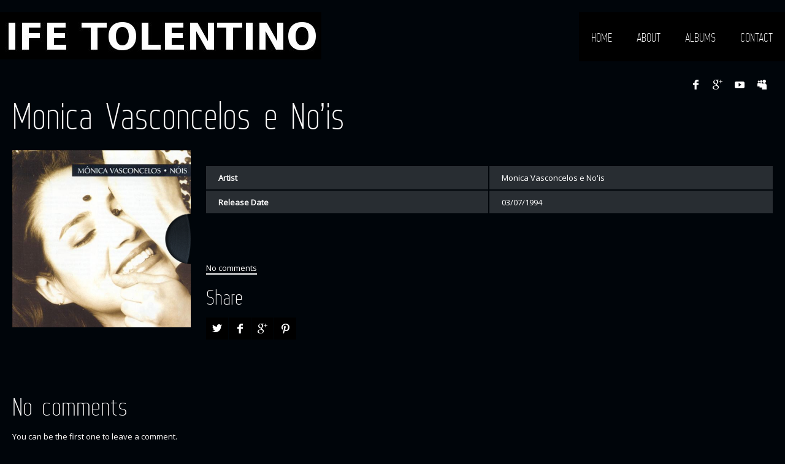

--- FILE ---
content_type: text/html; charset=UTF-8
request_url: https://www.ifetolentino.com/album/monica-vasconcelos-e-nois/
body_size: 8209
content:
<!DOCTYPE html>
<html lang="en-US">

<head>

    <meta charset="UTF-8" />
    
    <meta http-equiv="content-type" content="text/html; charset=UTF-8" />
	
    <link rel="dns-prefetch" href="https://ajax.googleapis.com" />
    
			<meta name="keywords" content="" />
				<meta name="description" content="" />
		    
    <meta name="viewport" content="width=device-width, initial-scale=1, maximum-scale=1, minimum-scale=1">
    <meta name="author" content="www.grandpixels.com" />
	
    <link rel="alternate" type="application/rss+xml" title="ifetolentino RSS Feed" href="https://www.ifetolentino.com/feed/" />
    
    <link rel="pingback" href="https://www.ifetolentino.com/xmlrpc.php" />
    
    <title>Monica Vasconcelos e No&#8217;is &lsaquo; ifetolentino</title>

    <!--[if lt IE 9]>
    <script src="https://html5shiv.googlecode.com/svn/trunk/html5.js"></script>
    <![endif]-->
    
	<link rel='dns-prefetch' href='//www.ifetolentino.com' />
<link rel='dns-prefetch' href='//fonts.googleapis.com' />
<link rel='dns-prefetch' href='//s.w.org' />
<link rel="alternate" type="application/rss+xml" title="ifetolentino &raquo; Feed" href="https://www.ifetolentino.com/feed/" />
<link rel="alternate" type="application/rss+xml" title="ifetolentino &raquo; Comments Feed" href="https://www.ifetolentino.com/comments/feed/" />
<link rel="alternate" type="application/rss+xml" title="ifetolentino &raquo; Monica Vasconcelos e No&#8217;is Comments Feed" href="https://www.ifetolentino.com/album/monica-vasconcelos-e-nois/feed/" />
		<script type="text/javascript">
			window._wpemojiSettings = {"baseUrl":"https:\/\/s.w.org\/images\/core\/emoji\/2.4\/72x72\/","ext":".png","svgUrl":"https:\/\/s.w.org\/images\/core\/emoji\/2.4\/svg\/","svgExt":".svg","source":{"concatemoji":"https:\/\/www.ifetolentino.com\/wp-includes\/js\/wp-emoji-release.min.js?ver=4.9.6"}};
			!function(a,b,c){function d(a,b){var c=String.fromCharCode;l.clearRect(0,0,k.width,k.height),l.fillText(c.apply(this,a),0,0);var d=k.toDataURL();l.clearRect(0,0,k.width,k.height),l.fillText(c.apply(this,b),0,0);var e=k.toDataURL();return d===e}function e(a){var b;if(!l||!l.fillText)return!1;switch(l.textBaseline="top",l.font="600 32px Arial",a){case"flag":return!(b=d([55356,56826,55356,56819],[55356,56826,8203,55356,56819]))&&(b=d([55356,57332,56128,56423,56128,56418,56128,56421,56128,56430,56128,56423,56128,56447],[55356,57332,8203,56128,56423,8203,56128,56418,8203,56128,56421,8203,56128,56430,8203,56128,56423,8203,56128,56447]),!b);case"emoji":return b=d([55357,56692,8205,9792,65039],[55357,56692,8203,9792,65039]),!b}return!1}function f(a){var c=b.createElement("script");c.src=a,c.defer=c.type="text/javascript",b.getElementsByTagName("head")[0].appendChild(c)}var g,h,i,j,k=b.createElement("canvas"),l=k.getContext&&k.getContext("2d");for(j=Array("flag","emoji"),c.supports={everything:!0,everythingExceptFlag:!0},i=0;i<j.length;i++)c.supports[j[i]]=e(j[i]),c.supports.everything=c.supports.everything&&c.supports[j[i]],"flag"!==j[i]&&(c.supports.everythingExceptFlag=c.supports.everythingExceptFlag&&c.supports[j[i]]);c.supports.everythingExceptFlag=c.supports.everythingExceptFlag&&!c.supports.flag,c.DOMReady=!1,c.readyCallback=function(){c.DOMReady=!0},c.supports.everything||(h=function(){c.readyCallback()},b.addEventListener?(b.addEventListener("DOMContentLoaded",h,!1),a.addEventListener("load",h,!1)):(a.attachEvent("onload",h),b.attachEvent("onreadystatechange",function(){"complete"===b.readyState&&c.readyCallback()})),g=c.source||{},g.concatemoji?f(g.concatemoji):g.wpemoji&&g.twemoji&&(f(g.twemoji),f(g.wpemoji)))}(window,document,window._wpemojiSettings);
		</script>
		<style type="text/css">
img.wp-smiley,
img.emoji {
	display: inline !important;
	border: none !important;
	box-shadow: none !important;
	height: 1em !important;
	width: 1em !important;
	margin: 0 .07em !important;
	vertical-align: -0.1em !important;
	background: none !important;
	padding: 0 !important;
}
</style>
<link rel='stylesheet' id='contact-form-7-css'  href='https://www.ifetolentino.com/wp-content/plugins/contact-form-7/includes/css/styles.css?ver=5.0.2' type='text/css' media='all' />
<link rel='stylesheet' id='gp-style-css'  href='https://www.ifetolentino.com/wp-content/themes/muse/style.css?ver=4.9.6' type='text/css' media='all' />
<link rel='stylesheet' id='gp-style-font-css'  href='https://www.ifetolentino.com/wp-content/themes/muse/styles/style-font.css?ver=4.9.6' type='text/css' media='all' />
<link rel='stylesheet' id='gp-style-font-opensans-css'  href='https://fonts.googleapis.com/css?family=Open+Sans&#038;ver=4.9.6' type='text/css' media='all' />
<link rel='stylesheet' id='gp-style-theme-css'  href='https://www.ifetolentino.com/wp-content/themes/muse/styles/style-muse.css?ver=4.9.6' type='text/css' media='all' />
<link rel='stylesheet' id='gp-style-components-css'  href='https://www.ifetolentino.com/wp-content/themes/muse/styles/style-components.css?ver=4.9.6' type='text/css' media='all' />
<link rel='stylesheet' id='gp-style-responsivity-css'  href='https://www.ifetolentino.com/wp-content/themes/muse/styles/style-responsivity.css?ver=4.9.6' type='text/css' media='all' />
<link rel='https://api.w.org/' href='https://www.ifetolentino.com/wp-json/' />
<link rel="EditURI" type="application/rsd+xml" title="RSD" href="https://www.ifetolentino.com/xmlrpc.php?rsd" />
<link rel="wlwmanifest" type="application/wlwmanifest+xml" href="https://www.ifetolentino.com/wp-includes/wlwmanifest.xml" /> 
<link rel='prev' title='Ingrid Laubrock &#8211; Who is it?' href='https://www.ifetolentino.com/album/ingrid-laubrock-who-is-it/' />
<link rel='next' title='As Meninas &#8211; Bom Dia' href='https://www.ifetolentino.com/album/as-meninas-bom-dia/' />

<link rel="canonical" href="https://www.ifetolentino.com/album/monica-vasconcelos-e-nois/" />
<link rel='shortlink' href='https://www.ifetolentino.com/?p=31' />
<link rel="alternate" type="application/json+oembed" href="https://www.ifetolentino.com/wp-json/oembed/1.0/embed?url=https%3A%2F%2Fwww.ifetolentino.com%2Falbum%2Fmonica-vasconcelos-e-nois%2F" />
<link rel="alternate" type="text/xml+oembed" href="https://www.ifetolentino.com/wp-json/oembed/1.0/embed?url=https%3A%2F%2Fwww.ifetolentino.com%2Falbum%2Fmonica-vasconcelos-e-nois%2F&#038;format=xml" />

	<style type="text/css">
	
		
/* Colors & Positions */
	
	/* CSS Common > Selection */
	::selection { background: #000000; }
	::-moz-selection { background: #000000; }
	/* CSS Common > Links */
	a { color: #ffffff; }
	a:hover { color: #ffffff; border-color: #ffffff; background-color: #000000; }
	a.underline, .underline a, a.underline-hover:hover, .underline-hover a:hover { color: #ffffff; border-color: #ffffff; }
	/* Body */
	body { color: #ffffff; background-color: #00050a; }
	/* Body Background */
	.body-background { background-color: #00050a; }
	/* Typography */
	blockquote { color: #000000; }
	blockquote cite { color: #ffffff; }
	/* Forms */
	button, .button a, #comment-submit { color: #ffffff; background-color: #000000; border-color: #ffffff; }
	button:hover, .button a:hover, #comment-submit:hover { background-color: #000000 !important; border-color: #000000; }
	/* Forms > Comments */
	.comments .comment-body { background-color: #00050a; }
	.comments .comment-body:before { border-top-color: #00050a; }
	.comments .bypostauthor .comment-body { background-color: #000000; }
	.comments .bypostauthor .comment-body:before { border-top-color: #000000; }
	.comments .bypostauthor .comment-reply-link:hover { color: #282d32; background-color: #ffffff; }
	.comments #cancel-comment-reply-link { color: #000000; }
	.comments #cancel-comment-reply-link:hover { color: #ffffff; }
	/* Grid > Common */
	.grid-tiles .tile-block,
	.grid-tiles-sidebar .tile-block { background-color: #282d32; }
	/* Header */
	header.header { position: fixed; }
	/* Header > Logo */
	.logo-default { background-color: #000000; }
	/* Navigation */
	nav.navigation { position: fixed; }
	/* Navigation > Navigation - Primary > 1st Level */
	nav.navigation li,
	nav.navigation li a { color: #ffffff !important; background-color: #000000; }
	nav.navigation li:hover a,
	nav.navigation li a:hover { color: #282d32 !important; background-color: #ffffff !important; }
	/* Navigation > Navigation - Primary > 2nd+ Level */
	nav.navigation li li,
	nav.navigation li li a { background-color: #ffffff; }
	nav.navigation li li a:hover { color: #000000 !important; }
	/* Navigation > Navigation - Mobile */
	.navigation-mobile-button a { background-color: #000000; }
	.navigation-mobile-button a:hover { background-color: #000000; }
	nav.navigation-mobile li a { color: #282d32 !important; background-color: #ffffff; }
	nav.navigation-mobile li a:hover { color: #ffffff !important; background-color: #000000; }
	/* Toolbar > qTranslate Language Switcher */
	.toolbar .qtrans_language_chooser li { border-color: #ffffff; }
	.toolbar .qtrans_language_chooser li:hover { background-color: #000000; }
	/* Toolbar > Search - Modal */
	.modal-search-button { border-color: #ffffff; }
	.modal-search-button:hover { background-color: #000000; }
	.modal-search-close { background-color: #000000; }
	.modal-search-close:hover { background-color: #000000; }
	/* Slideshow */
	.slide-caption h2,
	.slide-caption h2.link a { background-color: #000000; }
	.slide-caption h2.link a:hover { background-color: #000000; }
	.slide-caption p { background-color: #000000; }
	/* Posts > Common */
	.post .post-body,
	.post .post-image-container { background-color: #282d32; }
	.post-share li a { background-color: #000000; }
	.post-buy.button a { color: #ffffff; border-color: #ffffff; }
	.post-buy.button a:hover { background-color: #000000; border-color: #ffffff; }
	/* Posts > Blog & Event Grid Home */
	.grid-post-home { background-color: #000000; }
	.grid-post-home a:hover { background-color: #000000; }
	.grid-event-home { background-color: #282d32; }
	.grid-post-home .post a:hover .post-title { border-color: #ffffff; }
	/* Posts > Blog Grid */
	.grid-blog .tile.format-audio .post-body.corner:before,
	.grid-blog .tile.format-gallery .post-body.corner:before,
	.grid-blog .tile.format-video .post-body.corner:before,
	.grid-blog .tile.format-quote .post-body.corner:before { border-right-color: #00050a; }
	.grid-blog .tile.format-audio .post-corner:before,
	.grid-blog .tile.format-gallery .post-corner:before,
	.grid-blog .tile.format-video .post-corner:before,
	.grid-blog .tile.format-quote .post-corner:before { border-top-color: #282d32; }
	.grid-blog .tile.format-quote blockquote { color: #ffffff; }
	/* Posts > Event Grid */
	.grid-event-past .tile .tile-block { background-color: #282d32; }
	/* Posts > Event List */
	.list-event .inner { background-color: #282d32; }
	/* Posts > Archive Grid */
	.grid-archives a { color: #000000; }
	.grid-archives a:hover { color: #ffffff; }
	/* Singles > Common */
	.post-meta .post-comments a,
	.post-meta .post-categories a { color: #000000; }
	.post-meta .post-comments a:hover,
	.post-meta .post-categories a:hover { color: #ffffff; }
	.post-meta-line ul.post-categories a { background-color: #000000; }
	.post-meta-line ul.post-categories a:hover { background-color: #000000; }
	.post-meta-table .inner { background-color: #282d32; }
	/* Singles > Single Blog */
	.single-blog .format-quote blockquote { color: #ffffff; }
	/* Singles > Single Event */
	.single-event .post-meta .button a { background-color: #000000; }
	.single-event .post-meta .button a:hover { background-color: #000000; }
	.single-event .post-facebook a:hover { background-color: #000000 !important; }
	/* Singles > Single Album */
	.single-album .post-meta .button a { background-color: #000000; }
	.single-album .post-meta .button a:hover { background-color: #000000; }
	/* Pagination */
	.pagination a,
	.pagination-post a { background-color: #000000; }
	.pagination a:hover,
	.pagination-post a:hover,
	.pagination span.current { background-color: #000000; }
	/* Widgets > Areas */
	.wa-footer-top { color: #14191e; background-color: #ffffff; }
	.wa-footer-bottom { color: #14191e; background-color: #ffffff; }
	.wa-footer-container { border-color: #00050a; }
	/* Widget Tweets [Custom] */
	.widget_tweets li a,
	.widget_recent_tweet li a { color: #000000; }
	.widget_tweets li a:hover,
	.widget_recent_tweet li a:hover { color: #ffffff; }
	/* Widget Recent [WordPress & Custom] */
	.widget_recent_posts a,
	.widget_recent_events a,
	.widget_recent_albums a,
	.widget_recent_videos a,
	.widget_recent_entries a,
	.widget_recent_comments a { color: #000000; border-color: #000000; }
	.widget_recent_posts a:hover,
	.widget_recent_events a:hover,
	.widget_recent_albums a:hover,
	.widget_recent_videos a:hover,
	.widget_recent_entries a:hover,
	.widget_recent_comments a:hover { color: #ffffff; }
	/* Widget Pages, Subpages, Navigation [WordPress] */
	.widget_pages li a,
	.widget_subpages li a,
	.widget_nav_menu li a { background-color: #000000; }
	.widget_pages li a:hover,
	.widget_subpages li a:hover,
	.widget_nav_menu li a:hover { background-color: #000000; }
	/* Widget Archive, Categories [WordPress] */
	.widget_archive li,
	.widget_categories li { color: #ffffff; background-color: #000000; }
	.widget_archive li a,
	.widget_categories li a { color: #ffffff; }
	/* Widget Tag Cloud & Tags [WordPress] */
	.post-tags a,
	.widget_tag_cloud a { background-color: #000000; }
	.post-tags a:hover,
	.widget_tag_cloud a:hover { background-color: #000000; }
	/* Widget Links [WordPress] */
	.widget_links li a { color: #000000; }
	.widget_links li a:hover { color: #ffffff; }
	/* Widget qTranslate [qTranslate] */
	.widget_qtranslate li a { background-color: #000000; }
	.widget_qtranslate li a:hover { background-color: #000000; }
	
/* Components */
	
	/* Components > Slideshow */
	.gp-theme .rsArrowIcn { background-color: #000000; }
	.gp-theme .rsArrowIcn:hover { background-color: #000000; }
	.gp-theme .rsPlayBtn .rsPlayBtnIcon { background-color: #282d32; }
	.gp-theme .rsPlayBtn:hover .rsPlayBtnIcon { background-color: #000000; }
	.gp-theme .rsCloseVideoIcn { background-color: #000000; }
	.gp-theme .rsCloseVideoIcn:hover { background-color: #000000; }
	/* Components > Player */
	.player a:hover { background-color: #000000 !important; }
	.player-progress { background-color: #282d32; }
	.player-progress .player-seek-bar { background-color: #282d32; }
	.player-progress .player-play-bar { background-color: #000000; }
	.player-controls { background-color: #282d32; }
	.player-controls .player-volume-value { background-color: #ffffff; }
	.player-controls .player-volume-container { background-color: #00050a; }
	.player-playlist ul li a { background-color: #282d32; }
	.player-playlist ul li a:hover { background-color: #000000 !important; }
	.player-playlist ul li.jp-playlist-current a { background-color: #000000 !important; }
	.grid-blog .post-audio { background-color: #00050a; }
	/* Components > Lightbox */
	.lightbox-arrow-left,
	.lightbox-arrow-right { background-color: #000000; }
	.lightbox-arrow-left:hover,
	.lightbox-arrow-right:hover { background-color: #000000; }
	.lightbox-close { background-color: #000000; }
	.lightbox-close:hover { background-color: #000000; }
	/* Components > Tabs */
	.ui-tabs .ui-tabs-nav li.ui-state-default a { color: #ffffff; background-color: #000000; }
	.ui-tabs .ui-tabs-nav li.ui-state-default a:hover { color: #ffffff; background-color: #000000; }
	.ui-tabs .ui-tabs-nav li.ui-state-active a,
	.ui-tabs .ui-tabs-nav li.ui-state-active a:hover { color: #000000; background-color: #ffffff; }
	.ui-tabs .ui-tabs-panel { background-color: #ffffff; color: #282d32; }
	/* Components > Back to Top Button */
	.back-to-top { background-color: #000000; }
	.back-to-top:hover { background-color: #000000; }
	
		
	</style>
	
		<link rel="shortcut icon" href="https://www.ifetolentino.com/wp-content/themes/muse/favicon.ico" />
	    
</head>

<body class="album-template-default single single-album postid-31 chrome toolbar-active">

	<div class="body-background"></div>
    
        
    <header class="header transition">
    
    	                
            <div class="logo-image float-left">
            
                                
                    <a href="https://www.ifetolentino.com" title="ifetolentino">
                        <img src="http://ifetolentino.com/wp-content/uploads/2013/07/if1.jpg" alt="ifetolentino" />
                    </a>
                    
                                
                
            </div><!-- END // logo-image -->
            
            
    </header><!-- END // header -->
    
    <nav class="navigation" role="navigation">
        
		<div class="menu"><ul>
<li class="page_item page-item-2"><a href="https://www.ifetolentino.com/">Home</a></li>
<li class="page_item page-item-9"><a href="https://www.ifetolentino.com/bio/">About</a></li>
<li class="page_item page-item-21"><a href="https://www.ifetolentino.com/albums/">Albums</a></li>
<li class="page_item page-item-128"><a href="https://www.ifetolentino.com/contact-2/">Contact</a></li>
</ul></div>
        
    </nav><!-- END // navigation -->
    
    <div class="navigation-mobile-button">
    
    	<a href="#navigation-mobile"></a>
        
    </div><!-- END // navigation-mobile-button -->

	<nav id="navigation-mobile" class="navigation-mobile float-right transition display-none" role="navigation">
    
    	<div class="menu"><ul>
<li class="page_item page-item-2"><a href="https://www.ifetolentino.com/">Home</a></li>
<li class="page_item page-item-9"><a href="https://www.ifetolentino.com/bio/">About</a></li>
<li class="page_item page-item-21"><a href="https://www.ifetolentino.com/albums/">Albums</a></li>
<li class="page_item page-item-128"><a href="https://www.ifetolentino.com/contact-2/">Contact</a></li>
</ul></div>
    
    </nav><!-- END // navigation-mobile -->
	
    
        <div class="toolbar">
    
            
<ul class="socials">

        
            <li class="social-facebook">
            <a href="https://www.facebook.com/IfeTolentinoMusic" title="Facebook" target="_blank">
                Facebook            </a>
        </li>
        
            <li class="social-googleplus">
            <a href="https://plus.google.com/117742819131771432573/posts" title="Google+" target="_blank">
                Google+            </a>
        </li>
        
        
            <li class="social-youtube">
            <a href="https://www.youtube.com/channel/UCMPlJ7DOSFXrONOjLqngqyA?feature=watch" title="YouTube" target="_blank">
                YouTube            </a>
        </li>
        
        
        
        
        
        
        
        
        
            <li class="social-myspace">
            <a href="https://myspace.com/ifetolentino" title="Myspace" target="_blank">
                Myspace            </a>
        </li>
        
        
        
        
        
</ul><!-- END // socials -->            
                
        </div><!-- END // toolbar -->
    
        
    

	<div class="canvas">
		
        
<header class="page-header">
    
    <h1>
		Monica Vasconcelos e No&#8217;is     	
            
    </h1>
    
</header><!-- END // page-header -->        		
		<div class="grid">
        
        	            
            <div class="content single-album one-entire" role="main">
                            
				                
                        <article class="clearfix post-31 album type-album status-publish has-post-thumbnail hentry">
                            						
							                            
                            <div class="one-fourth">

                                <div class="post-image lightbox overlay">
                                    <a href="https://www.ifetolentino.com/wp-content/uploads/2013/07/nois.jpg">
                                        <img width="500" height="496" src="https://www.ifetolentino.com/wp-content/uploads/2013/07/nois.jpg" class="attachment-large size-large wp-post-image" alt="" srcset="https://www.ifetolentino.com/wp-content/uploads/2013/07/nois.jpg 500w, https://www.ifetolentino.com/wp-content/uploads/2013/07/nois-150x150.jpg 150w, https://www.ifetolentino.com/wp-content/uploads/2013/07/nois-300x297.jpg 300w" sizes="(max-width: 500px) 100vw, 500px" />                                        <span class="overlay-block"><span class="overlay-icon"></span></span>
                                        <span class="vinyl-big"></span>
                                    </a>
                                </div><!-- END // post-image -->
                            
                                                            
                            </div><!-- END // one-fourth -->
                                
                                                        
                                                        
                            <div class="three-fourth">
                            
                                                        
                                <div class="col-1 one-half">
                            
                                        
                                    <div class="post-content">
                                    
                                                                            
                                    </div><!-- END // post-content -->
                                
                                </div><!-- END // one-half -->
                            
                                <div class="col-2 one-half">
                            
                                    <div class="post-meta clearfix">
                            
                                        <div class="post-meta-table underline">
                                                
                                                                                            
                                                <div class="post-artist row clearfix">
                                                
                                                    <div class="cell head"><div class="inner">Artist</div></div>
                                                    <div class="cell"><div class="inner">Monica Vasconcelos e No'is </div></div>
                                                
                                                </div><!-- END // post-time -->
                                                
                                                                                        
                                                                                            
                                                <div class="post-release-date row clearfix">
                                                
                                                    <div class="cell head"><div class="inner">Release Date</div></div>
                                                    <div class="cell"><div class="inner">03/07/1994</div></div>
                                                
                                                </div><!-- END // post-location -->
                                                
                                                                                        
                                                                                        
                                                                                        
                                        </div><!-- END // post-meta-table -->
                                        
                                                                                
                                                                                
                                                                                
                                                                            
                                    </div><!-- END // post-meta -->
                                    
                                                                        
                                                                        
                                    <div class="post-meta-line clearfix">
    
                                        <ul>
                                                                                            <li class="post-comments underline">
                                                    <a href="https://www.ifetolentino.com/album/monica-vasconcelos-e-nois/#respond">
                                                        No comments                                                    </a>
                                                </li>
                                                                                                                                </ul>
                                            
                                    </div><!-- END // post-meta-line -->
                                    
                                        
    <div class="post-share">

        <h3>Share</h3>

        <ul>
        
        	        
                <li class="share-twitter social-twitter">
                    <a href="https://twitter.com/share?url=https://www.ifetolentino.com/album/monica-vasconcelos-e-nois/&amp;text=Monica%20Vasconcelos%20e%20No&#8217;is" title="Tweet This" target="_blank"></a>
                </li>
            
                        
                    
                <li class="share-facebook social-facebook">
                    <a href="https://www.facebook.com/sharer.php?u=https://www.ifetolentino.com/album/monica-vasconcelos-e-nois/&amp;title=Monica%20Vasconcelos%20e%20No&#8217;is" title="Share on Facebook" target="_blank"></a>
                </li>
            
                        
                    
                <li class="share-googleplus social-googleplus">
                    <a href="https://plus.google.com/share?url=https://www.ifetolentino.com/album/monica-vasconcelos-e-nois/" title="Share on Google+" target="_blank"></a>
                </li>
            
                        
                    
                <li class="share-pinterest social-pinterest">
                    <a href="javascript:void((function()%7Bvar%20e=document.createElement(&apos;script&apos;);e.setAttribute(&apos;type&apos;,&apos;text/javascript&apos;);e.setAttribute(&apos;charset&apos;,&apos;UTF-8&apos;);e.setAttribute(&apos;src&apos;,&apos;https://assets.pinterest.com/js/pinmarklet.js?r=&apos;+Math.random()*99999999);document.body.appendChild(e)%7D)());" title="Pin it" target="_blank"></a>
                </li>
            
            
        </ul>
        
    </div>
    
                                        
                                </div><!-- END // one-half -->
                            
                            </div><!-- END // three-fourth | one-entire -->

                        </article><!-- END // post -->
                        
                                
                
<div id="comments" class="comments one-entire clearfix">

    <h2>
        No comments    </h2>
    
            
            <div class="be-first">
                You can be the first one to leave a comment.            </div>
        
    
    <div class="pagination clearfix">
    
                
    </div>

        
        <div class="comment-form grid clearfix">
        
            	<div id="respond" class="comment-respond">
		<h3 id="reply-title" class="comment-reply-title">Leave a Reply <small><a rel="nofollow" id="cancel-comment-reply-link" href="/album/monica-vasconcelos-e-nois/#respond" style="display:none;">Cancel Reply</a></small></h3>			<form action="https://www.ifetolentino.com/wp-comments-post.php" method="post" id="comment-form" class="comment-form">
				<p class="comment-form-comment one-entire"><label for="comment">Comment</label><textarea id="comment" name="comment" cols="45" rows="8" aria-required="true"></textarea></p><p class="form-allowed-tags">You may use these <abbr title="HyperText Markup Language">HTML</abbr> tags and attributes:  <code>&lt;a href=&quot;&quot; title=&quot;&quot;&gt; &lt;abbr title=&quot;&quot;&gt; &lt;acronym title=&quot;&quot;&gt; &lt;b&gt; &lt;blockquote cite=&quot;&quot;&gt; &lt;cite&gt; &lt;code&gt; &lt;del datetime=&quot;&quot;&gt; &lt;em&gt; &lt;i&gt; &lt;q cite=&quot;&quot;&gt; &lt;s&gt; &lt;strike&gt; &lt;strong&gt; </code></p><p class="comment-form-author one-third"><label for="author">Name<span class="required">*</span></label><input id="author" name="author" type="text" value="" size="30" aria-required='true' /></p>
<p class="comment-form-email one-third"><label for="email">Email<span class="required">*</span></label><input id="email" name="email" type="text" value="" size="30" aria-required='true' /></p>
<p class="comment-form-url one-third"><label for="url">Website</label><input id="url" name="url" type="text" value="" size="30" /></p>
<p class="form-submit"><input name="submit" type="submit" id="comment-submit" class="submit" value="Post Comment" /> <input type='hidden' name='comment_post_ID' value='31' id='comment_post_ID' />
<input type='hidden' name='comment_parent' id='comment_parent' value='0' />
</p><p style="display: none;"><input type="hidden" id="akismet_comment_nonce" name="akismet_comment_nonce" value="3104c56795" /></p><p style="display: none;"><input type="hidden" id="ak_js" name="ak_js" value="87"/></p>			</form>
			</div><!-- #respond -->
	        
        </div><!-- END // comments-form -->
    
            
</div><!-- END // comments -->                                
			</div><!-- END // content -->
            
            
        </div><!-- END // grid -->
        
	</div><!-- END // canvas -->


	<footer class="footer clearfix">
    
    	        
                    
        <div class="footer-absolute clearfix">
        
        	<div class="copyright float-left">
        
        		© 2013 Ife Tolentino            
            </div><!-- END // copyright -->

			
<ul class="socials">

        
            <li class="social-facebook">
            <a href="https://www.facebook.com/IfeTolentinoMusic" title="Facebook" target="_blank">
                Facebook            </a>
        </li>
        
            <li class="social-googleplus">
            <a href="https://plus.google.com/117742819131771432573/posts" title="Google+" target="_blank">
                Google+            </a>
        </li>
        
        
            <li class="social-youtube">
            <a href="https://www.youtube.com/channel/UCMPlJ7DOSFXrONOjLqngqyA?feature=watch" title="YouTube" target="_blank">
                YouTube            </a>
        </li>
        
        
        
        
        
        
        
        
        
            <li class="social-myspace">
            <a href="https://myspace.com/ifetolentino" title="Myspace" target="_blank">
                Myspace            </a>
        </li>
        
        
        
        
        
</ul><!-- END // socials -->
        </div><!-- END // footer-absolute -->
    
    </footer>
    
    <div class="back-to-top" title="Back to Top"></div><!-- END // back-to-top -->

	    <script type='text/javascript' src='https://www.ifetolentino.com/wp-includes/js/jquery/jquery.js?ver=1.8.3'></script>
<script type='text/javascript'>
/* <![CDATA[ */
var wpcf7 = {"apiSettings":{"root":"https:\/\/www.ifetolentino.com\/wp-json\/contact-form-7\/v1","namespace":"contact-form-7\/v1"},"recaptcha":{"messages":{"empty":"Please verify that you are not a robot."}}};
/* ]]> */
</script>
<script type='text/javascript' src='https://www.ifetolentino.com/wp-content/plugins/contact-form-7/includes/js/scripts.js?ver=5.0.2'></script>
<script type='text/javascript' src='https://www.ifetolentino.com/wp-includes/js/jquery/ui/core.min.js?ver=1.11.4'></script>
<script type='text/javascript' src='https://www.ifetolentino.com/wp-includes/js/jquery/ui/widget.min.js?ver=1.11.4'></script>
<script type='text/javascript' src='https://www.ifetolentino.com/wp-includes/js/jquery/ui/tabs.min.js?ver=1.11.4'></script>
<script type='text/javascript' src='https://www.ifetolentino.com/wp-content/themes/muse/javascripts/jquery.jplayer.min.js?ver=2.2.0'></script>
<script type='text/javascript' src='https://www.ifetolentino.com/wp-content/themes/muse/javascripts/jquery.jplayer.playlist.min.js?ver=2.1.0'></script>
<script type='text/javascript' src='https://www.ifetolentino.com/wp-content/themes/muse/javascripts/jquery.isotope.min.js?ver=1.5.21'></script>
<script type='text/javascript' src='https://www.ifetolentino.com/wp-content/themes/muse/javascripts/jquery.loadimages.js?ver=1.0.0'></script>
<script type='text/javascript' src='https://www.ifetolentino.com/wp-content/themes/muse/javascripts/jquery.fitvids.js?ver=1.0'></script>
<script type='text/javascript' src='https://www.ifetolentino.com/wp-content/themes/muse/javascripts/jquery.backstretch.min.js?ver=1.0'></script>
<script type='text/javascript' src='https://www.ifetolentino.com/wp-content/themes/muse/javascripts/jquery.respond.min.js?ver=1.0.0'></script>
<script type='text/javascript' src='https://www.ifetolentino.com/wp-content/themes/muse/javascripts/jquery.touchtouch.js?ver=1.0.0'></script>
<script type='text/javascript' src='https://www.ifetolentino.com/wp-content/themes/muse/javascripts/jquery.muse.js?ver=1.0.0'></script>
<script type='text/javascript' src='https://www.ifetolentino.com/wp-includes/js/comment-reply.min.js?ver=4.9.6'></script>
<script type='text/javascript' src='https://www.ifetolentino.com/wp-includes/js/wp-embed.min.js?ver=4.9.6'></script>
<script async="async" type='text/javascript' src='https://www.ifetolentino.com/wp-content/plugins/akismet/_inc/form.js?ver=4.0.6'></script>
        
	<script type="text/javascript">
    
        //<![CDATA[
            
            // Load Images
            jQuery(document).ready(function() {
                "use strict";
                
                // Load Images
                jQuery(".canvas").loadImages();

                // Fit Videos
                jQuery(".canvas").fitVids();
             
            });
            
                        
        //]]>
        
    </script>
		

	<script type="text/javascript">
        
        //<![CDATA[
		
			jQuery(document).ready(function() {
	
				jQuery('input[name=s]').focus(function() {
					"use strict";
					
					if (jQuery(this).val() === 'Search ...') {
						jQuery(this).val('');
					}
					
				});
				
				jQuery('input[name=s]').blur(function() {
					"use strict";
					
					if (jQuery(this).val() === '') {
						jQuery(this).val('Search ...'); 
					}
					
				});
			
			});

        //]]>
        
    </script>
		

</body>
</html>

--- FILE ---
content_type: text/css
request_url: https://www.ifetolentino.com/wp-content/themes/muse/style.css?ver=4.9.6
body_size: 86506
content:
/*
====================================================================================================
Theme Name:		Muse: Music Band Responsive WordPress Theme (Shared on www.MafiaShare.net)
Theme URI: 		http://www.mafiashare.net
Description: 	Music Band Responsive WordPress Theme by Pavel of Grand Pixels
Version: 		1.0.3
Author: 		Pavel Richter / Grand Pixels
Author URI: 	http://www.mafiashare.net
License: 		GNU General Public License version 3.0
License URI: 	http://www.gnu.org/licenses/gpl-3.0.html
Tags:			theme-options, threaded-comments, translation-ready, one-column, two-columns, right-sidebar, left-sidebar, custom-background, custom-menu, full-width-template, post-formats, featured-images
====================================================================================================

IF YOU PLAN TO MAKE SOME MODIFICATIONS TO THE CODE OF THE THEME, WILL BE BETTER TO MAKE THEM VIA
CHILD THEME. IF YOU WILL MAKE MODIFICATION DIRECTLY TO THE PARENT THEME, YOU WILL LOSE THOSE
MODIFICATIONS WHEN THE THEME IS UPDATED. WHEN YOU MAKE MODIFICATIONS INSIDE OF THE CHILD THEME
INSTEAD, YOU CAN UPDATE THE PARENT THEME WITHOUT LOOSING ANY CHANGE YOU HAVE MADE.

MORE INFORMATION ABOUT CHILD THEMES YOU CAN FIND IN WORDPRESS CODEX:
http://codex.wordpress.org/child_themes.

====================================================================================================
Contents
====================================================================================================
01. 			CSS Reset
02.				CSS Common			[Global Classes, WordPress Classes]
03.				Body
04.				Typography
05.				Forms				[Search, Comments]
06.				Grid				[Common, Grid Merge, Grid Tiles]
----------------------------------------------------------------------------------------------------
07.				Header				[Logo]
08.				Navigation			[Navigation - Primary, Navigation - Mobile]
09.				Toolbar				[Search - Modal, qTranslate Switcher]
10.				Socials
11.				Canvas
12.				Page Header
13.				Content
14.				Slideshow
15.				Posts				[Common, Blog & Event Grid Home, Callout Grid Home, Blog Grid, Event Grid, Event List, Album Grid, Gallery Grid, Video Grid, Archive Grid, Search Grid]
16.				Singles				[Common, Single Blog, Single Event, Single Album, Single Gallery, Single Video]
17.				Pagination
18.				Footer
----------------------------------------------------------------------------------------------------
19.				Widgets
20.				Shortcodes
21.				Overlays
====================================================================================================
====================================================================================================

====================================================================================================
CSS Reset
====================================================================================================
*/

/* Global */
*, *:after, *:before { -webkit-box-sizing: border-box; -moz-box-sizing: border-box; box-sizing: border-box; }

/* Html */
html { overflow-x: hidden; overflow-y: auto; }

/* Body */
body { line-height: 1; }

/* Tags */
html, body, div, span, object, iframe, p, blockquote, pre, a, abbr, acronym, address, big, cite, code, del, dfn, em, img, ins, kbd, q, s, samp, small, strike, strong, sub, sup, tt, var, b, u, i, center, dl, dt, dd, ol, ul, li, fieldset, form, label, legend, table, caption, tbody, tfoot, thead, tr, th, td, article, aside, canvas, details, embed, figure, figcaption, footer, header, hgroup, menu, nav, output, ruby, section, summary, time, mark, audio, video, h1, h2, h3, h4, h5, h6 { margin: 0; padding: 0; border: 0; outline: 0; font: inherit; font-size: 100%; font-style: normal; vertical-align: baseline; background: transparent; }

object { height: none !important; }

/* Structure tags */
article, aside, details, figcaption, figure, footer, header, hgroup, menu, nav, section { display: block; }

/* Image */
.canvas img { width: auto; max-width: 100%; height: auto !important; }

/* To prevent some browsers from inserting quotes on q and p */
blockquote, q { quotes: none; }
blockquote p:before, blockquote p:after, q:before, q:after { content: ''; content: none; }

/* Tables */
table { border-collapse: collapse; border-spacing: 0; }
caption, th, td { text-align: left; vertical-align: top; font-weight: normal; }
thead th, thead td { font-weight: bold; vertical-align: bottom; }

/* Forms */
input[type="text"], input[type="password"], input[type="email"], input[type="date"], input[type="datetime"], input[type="number"], input[type="search"], input[type="tel"], input[type="time"], input[type="url"], input[type="button"], input[type="submit"], button, textarea, select { margin: 0; }

input[type="text"], input[type="password"], input[type="email"], input[type="date"], input[type="datetime"], input[type="number"], input[type="search"], input[type="tel"], input[type="time"], input[type="url"], input[type="button"], input[type="submit"], select { vertical-align: middle; }

textarea { overflow: auto; }

input[type="button"], input[type="submit"], button { cursor: pointer; }

/* Forms: FF Hack */
button::-moz-focus-inner, input[type="reset"]::-moz-focus-inner, input[type="button"]::-moz-focus-inner, input[type="submit"]::-moz-focus-inner, input[type="file"] > input[type="button"]::-moz-focus-inner { border: none; padding: 0; }

/* Lists */
ol { line-height: 1.5; list-style-type: decimal-leading-zero; list-style-position: outside; }
ol li { margin-left: 3em; padding-left: 1em; }
ul { line-height: 1.5; list-style-position: inside; }

/* Transitions */
.iphone * {
	-webkit-transition: none !important;
	-moz-transition: none !important;
	-ms-transition: none !important;
	-o-transition: none !important;
	transition: none !important;
}

/*
====================================================================================================
CSS Common
====================================================================================================
*/

/* Clearfix */
.clearfix:after,
.ui-helper-clearfix:after { content: ''; display: block; height: 0; clear: both; visibility: hidden; font-size: 0; }
* html .clearfix { zoom: 1; }
*:first-child+html .clearfix { zoom: 1; }

/* Strong */
strong { font-weight: bold; }

/* Selection */
::selection { text-shadow: none; }
::-moz-selection { text-shadow: none; }
img::selection { background: transparent; }
img::-moz-selection { background: transparent; }

/* Lists */
ul, ol, ul ul, ol ol, ul ol, ol ul { margin: 0 0 0 1em; }
ol ol li { list-style-type: upper-alpha; }
ol ol ol li { list-style-type: lower-alpha; }

ul.square { list-style-type: square; }
ul.circle { list-style-type: circle; }
ul.disc { list-style-type: disc; }

ul.square li ul,
ul.circle li ul,
ul.disc li ul { list-style: inherit; }

ul.none { list-style: none !important; }

/* Code */
pre {
	display: block;
	padding: 1.5em;
	margin: 1em 0 2em;
	clear: both;
	overflow: auto;
}

/* Other */
abbr, acronym, dfn { border-bottom: 1px dotted; cursor: help; }
address { display: block; margin: 0 0 1.625em; }
ins { text-decoration: none; }
sup,
sub {
	font-size: 10px;
	height: 0;
	line-height: 1;
	position: relative;
	vertical-align: baseline;
}
sup { bottom: 1ex; }
sub { top: .5ex; }

p, ul, ol, dl, blockquote, hr, pre, hgroup, table { margin: 0 0 1.5em; }

/* Links */
a { 
	text-decoration: underline;
	
	-webkit-transition: all 0.3s linear;
	-moz-transition: all 0.3s linear;
	-ms-transition: all 0.3s linear;
	-o-transition: all 0.3s linear;
	transition: all 0.3s linear;
}
a:visited,
a:hover,
a:active { text-decoration: none; }

a img { display: block; margin: 0; padding: 0; }

/* Underlined Links */
a.underline,
.underline a {
	text-decoration: none;
	padding: 2px 0 0 0;
	border-bottom: 2px solid;
	
	-webkit-transition: all 0.3s linear;
	-moz-transition: all 0.3s linear;
	-ms-transition: all 0.3s linear;
	-o-transition: all 0.3s linear;
	transition: all 0.3s linear;
}
a.underline:hover,
.underline a:hover { text-decoration: none; border-bottom: 2px solid transparent; }

a.underline-hover,
.underline-hover a {
	text-decoration: none;
	padding: 2px 0 0 0;
	border-bottom: 2px solid transparent;
	
	-webkit-transition: all 0.3s linear;
	-moz-transition: all 0.3s linear;
	-ms-transition: all 0.3s linear;
	-o-transition: all 0.3s linear;
	transition: all 0.3s linear;
}

a.underline-hover:hover,
.underline-hover a:hover { text-decoration: none; border-bottom: 2px solid; }

/*
----------------------------------------------------------------------------------------------------
Global Classes
----------------------------------------------------------------------------------------------------
*/

/* Floats */
.float-left { float: left; }
.float-right { float: right; }
.float-center { float: none; display: inline-block; margin: 0 auto; }

/* Important Floats */
.float-left-important { float: left !important; }
.float-right-important { float: right !important; }

/* Aligns */
.align-left { text-align: left; }
.align-center { text-align: center; }
.align-right { text-align: right; }

/* Displays */
.display-block { display: block; }
.display-inline-block { display: inline-block; }
.display-none { display: none; }

/* Positions */
.position-fixed { position: fixed; }
.position-absolute { position: absolute; }
.position-relative { position: relative; }

/* Hiddens */
.hidden { visibility: hidden; }

/* Animations */
.transition {
	-webkit-transition: all 0.3s linear;
	-moz-transition: all 0.3s linear;
	-ms-transition: all 0.3s linear;
	-o-transition: all 0.3s linear;
	transition: all 0.3s linear;
}

/* Widths */
.width-33 { width: 33.3%; }
.width-50 { width: 50%; }
.width-100 { width: 100%; }

/* Others */
.no-bottom { padding-bottom: 0; margin-bottom: 0; }

/*
----------------------------------------------------------------------------------------------------
WordPress Classes
----------------------------------------------------------------------------------------------------
*/

/* Aligns */
.alignleft,
.alignnone { float: left; text-align: left; margin: 1em 1.5em 1em 0; }
.aligncenter { margin: 0 auto; text-align: center; margin: 1em 1.5em; }
.alignright { float: right; text-align: right; margin: 1em 0 1em 1.5em; }

/* Caption */
.wp-caption img { padding: 0; margin: 0; border: 0; }
.wp-caption .wp-caption-text {
	display: block;
	text-align: left;
	padding: 1em 0;
	font-style: italic;
	font-size: 1em !important;
	
	opacity: 0.25;
	filter: alpha(opacity=25);
	-khtml-opacity: 0.25;
	-moz-opacity: 0.25;
	-ms-filter: "progid:DXImageTransform.Microsoft.Alpha(Opacity=25)";
	
	-webkit-transition: all 0.3s linear;
	-moz-transition: all 0.3s linear;
	-ms-transition: all 0.3s linear;
	-o-transition: all 0.3s linear;
	transition: all 0.3s linear;
}
.wp-caption:hover .wp-caption-text {
	opacity: 0.5;
	filter: alpha(opacity=50);
	-khtml-opacity: 0.5;
	-moz-opacity: 0.5;
	-ms-filter: "progid:DXImageTransform.Microsoft.Alpha(Opacity=50)";
}
.wp-caption.alignleft .wp-caption-text,
.wp-caption.alignnone .wp-caption-text { text-align: left; }
.wp-caption.aligncenter .wp-caption-text { text-align: center; }
.wp-caption.alignright .wp-caption-text { text-align: right; }

/* Smiley */
.wp-smiley { max-height: 13px; margin: 0 !important; }

/* Gallery */
.gallery { float: left; width: 100%; margin: 1em auto; }
.gallery-image { border: none; margin-left: 0; }
.gallery-caption { font-style: italic; margin-left: 0; }
.gallery-item { float: left; text-align: center; margin-left: 0; }
.gallery-item .gallery-caption { margin-bottom: 0 !important; padding-right: 12%; }
.gallery-item img { margin: 0 !important; padding: 0 !important; }
.gallery-item a { float: left; border: none !important; margin:  0 !important; padding: 0 !important; }

/* Sticky */
.sticky {  }

/* By Post Author */
.bypostauthor {  }

/*
====================================================================================================
Body
====================================================================================================
*/

body { font-size: 100%; -webkit-text-size-adjust: 100%; -ms-text-size-adjust: 100%; -webkit-font-smoothing: antialiased; min-height: 100%; }

/*
----------------------------------------------------------------------------------------------------
Body Background
----------------------------------------------------------------------------------------------------
*/

.body-background { position: fixed; top: 0; left: 0; width: 100% !important; height: 100% !important; z-index: -99; }
.page-template-template-home-php .body-background { display: none; }

/*
====================================================================================================
Typography
====================================================================================================
*/

/* Headings */
h1,
h2,
h3,
h4,
h5,
h6 { margin: .2em 0 .4em; line-height: 1.1em; }
h1 { font-size: 4.6em; }
h2 { font-size: 3.2em; }
h3 { font-size: 2.6em; }
h4 { font-size: 2.2em; }
h5 { font-size: 1.8em; }
h6 { font-size: 1.4em; }

/* Subheadings */
h1 small,
h2 small,
h3 small,
h4 small,
h5 small,
h6 small { font-size: 80%; margin-top: .2em; }
h1 small.block,
h2 small.block,
h3 small.block,
h4 small.block,
h5 small.block,
h6 small.block { display: block; }

h1 .sub-heading,
h2 .sub-heading,
h3 .sub-heading,
h4 .sub-heading,
h5 .sub-heading,
h6 .sub-heading { font-size: 75%; margin-top: 0; text-transform: none; }

/* Blockquotes */
blockquote {
	display: block;
	padding: 0 1em;
	margin: 1em 0;
	font-size: 2em;
}
blockquote p { margin: 0; line-height: 1.1 !important; }
blockquote cite { display: block; margin: .5em 0 0; font-size: 65%; line-height: 1.1 !important; }
blockquote cite:before { content: "\2013 \00A0"; }

/*
====================================================================================================
Forms
====================================================================================================
*/

/* Form */
form { display: block; clear: both; }

/* Label */
label { display: block; margin: .5em 0 .5em; font-size: 1.8em; }

/* Blocks */
.input-block,
.textarea-block { position: relative; }
.textarea-block { margin: 1em 0 0; }

/* Fields */
input[type="text"],
input[type="password"],
input[type="email"],
input[type="date"],
input[type="datetime"],
input[type="number"],
input[type="search"],
input[type="tel"],
input[type="time"],
input[type="url"],
input[type="button"],
input[type="submit"],
textarea,
select {
	display: block;
	width: 100%;
	padding: 1em 1.5em;
	clear: both;
	
	-webkit-transition: all 0.3s linear;
	-moz-transition: all 0.3s linear;
	-ms-transition: all 0.3s linear;
	-o-transition: all 0.3s linear;
	transition: all 0.3s linear;
	
	-webkit-appearance: none;
}

input[type="submit"] {
	width: auto;
}

textarea { min-height: 10em; line-height: 1.5em; resize: vertical; }
select { width: 100%; }

input[type="text"]:focus,
input[type="password"]:focus,
input[type="email"]:focus,
input[type="date"]:focus,
input[type="datetime"]:focus,
input[type="number"]:focus,
input[type="search"]:focus,
input[type="tel"]:focus,
input[type="time"]:focus,
input[type="url"]:focus,
input[type="button"]:focus,
input[type="submit"]:focus,
textarea:focus,
select:focus {
	outline: none;
}

/* Required */
.required-star { margin: 0 .2em; }
.required-star-info { padding: .5em 0; margin: 0; }

/* Error */
label.error { position: absolute; padding: .5em 1em; font-size: 1.6em; z-index: 9; }

.input-block label.error,
.textarea-block label.error { top: 0; right: 0; }

/* Buttons */
button,
.button a,
#submit,
#comment-submit {
	display: inline-block;
	padding: .65em 1.5em .75em;
	margin: 1em 0;
	font-weight: normal;
	text-decoration: none;
	border: none;
	outline: none;
	cursor: pointer;
	
	-webkit-transition: all 0.3s linear;
	-moz-transition: all 0.3s linear;
	-ms-transition: all 0.3s linear;
	-o-transition: all 0.3s linear;
	transition: all 0.3s linear;
	
	-webkit-appearance: none;
}

button.small,
.button.small a { font-size: 1em; padding: .5em 1em; }

button.medium,
.button.medium a { font-size: 1.2em; padding: .75em 1.5em; }

button.large,
.button.large a { font-size: 1.5em; padding: 1em 2em; }

/*
----------------------------------------------------------------------------------------------------
Search
----------------------------------------------------------------------------------------------------
*/

input.input-search[type="text"] {
	width: 100%;
	padding-left: 36px;
	background-position: left center;
	background-repeat: no-repeat;
}

/*
----------------------------------------------------------------------------------------------------
Comments
----------------------------------------------------------------------------------------------------
*/

.comments { display: block; margin: 4em 0 0; }
.comments .be-first { margin: 0 0 1em; }
.comments .logged-in-as { margin: 0; }

/* Comments > Comments List */
.comments .comment { float: left; width: 100%; display: block; margin: 0 0 1em; clear: both; }
.comments .comment p { margin: 0; }

.comments .comment-body { position: relative; padding: 1.5em; margin-left: 5em; }
.comments .comment-body:before {
    content: '';
	position: absolute;
	width: 0;
    height: 0;
	top: 0;
    left: -10px;
	border-top: 10px solid;
    border-left: 10px solid transparent;
}

.comments .comment-meta {
	margin: 0 0 1em;
}
.comments .comment-date { margin: .5em 0 0; }
.comments .comment-date a { margin: 0 0 0 1em; font-size: .9em; text-decoration: none; }
.comments .comment-meta h5 { padding: 0; margin: 0; }

.comments .comment-content { margin: 1em 0 0; position: relative; }
.comments .comment-text { margin-right: 5em; }
.comments .comment-reply { position: absolute; right: 0; bottom: 0; }
.comments .comment-reply a { padding: .2em .5em; margin: 0; }

/* Comments > Depths */
.comments .comment .depth-2,
.comments .comment .depth-3,
.comments .comment .depth-4,
.comments .comment .depth-5 { padding-left: 5em; padding-right: 0; margin: 1em 0 0; }

/* Comments > Form */
.comments .comment-form #respond { display: block; margin: 1.5em 0 0; }

.comments .comment-notes { margin: 0; }
.comments .comment-form-author input,
.comments .comment-form-email input,
.comments .comment-form-url input { width: 100%; }
.comments .comment-form-comment textarea { width: 100%; clear: both; }
.comments .form-allowed-tags { padding: 1em 0; margin: 0; clear: both; }
.comments .form-allowed-tags code { display: block; }

.comments .form-submit { padding: 0; margin: 0; }

/* Comments > Reply Form */
.comments .comments-list #respond { display: block; position: relative; margin: 2.5em 0 0; }
.comments .comments-list p { padding: 0 0 1em; }
.comments .comments-list textarea { width: 100%; clear: both; }

.comments .comments-list .form-submit { padding: 0; margin: 0; }

.comments .comments-list #reply-title small { position: absolute; top: 0; right: 0; }

/* Comments > Pagination */
.comments .pagination { margin: 1.5em 0 3em; }
.comments .pagination .next { float: right; }

/*
====================================================================================================
Grid
====================================================================================================
----------------------------------------------------------------------------------------------------
Common
----------------------------------------------------------------------------------------------------
*/

/* Containers */
.grid { margin-bottom: 2%; }
.grid.no-bottom { margin-bottom: 0; }
.grid:after { content: ""; display: block; height: 0; clear: both; visibility: hidden; }

.grid .centered { float: none; margin: 0 auto; }

/* Inners */
.grid .inner { padding: 1.5em; }

.grid .inner-1px { padding: 1px; }

.grid .inner-top { padding: 1.5em 0 0 0; }
.grid .inner-right { padding: 0 1.5em 0 0; }
.grid .inner-bottom { padding: 0 0 1.5em 0; }
.grid .inner-left { padding: 0 0 0 1.5em; }

.grid .inner-no-top { padding: 0 1.5em 1.5em 1.5em; }
.grid .inner-no-top-right { padding: 0 0 1.5em 1.5em; }
.grid .inner-no-top-bottom { padding: 0 1.5em 0 1.5em; }
.grid .inner-no-top-left { padding: 0 1.5em 1.5em 0; }
.grid .inner-no-right { padding: 1.5em 0 1.5em 1.5em; }
.grid .inner-no-right-left { padding: 1.5em 0 1.5em 0; }
.grid .inner-no-bottom { padding: 1.5em 1.5em 0 1.5em; }
.grid .inner-no-bottom-right { padding: 1.5em 0 0 1.5em; }
.grid .inner-no-bottom-left { padding: 1.5em 1.5em 0 0; }
.grid .inner-no-left { padding: 1.5em 1.5em 1.5em 0; }


.grid .inner-double { padding: 3em; }
.grid .inner-double-top { padding: 3em 0 0 0; }
.grid .inner-double-right { padding: 0 3em 0 0; }
.grid .inner-double-bottom { padding: 0 0 3em 0; }
.grid .inner-double-left { padding: 0 0 0 3em; }

.grid .inner-double-no-top { padding: 0 3em 3em 3em; }
.grid .inner-double-no-top-right { padding: 0 0 3em 3em; }
.grid .inner-double-no-top-bottom { padding: 0 3em 0 3em; }
.grid .inner-double-no-top-left { padding: 0 3em 3em 0; }
.grid .inner-double-no-right { padding: 3em 0 3em 3em; }
.grid .inner-double-no-right-left { padding: 3em 0 3em 0; }
.grid .inner-double-no-bottom { padding: 3em 3em 0 3em; }
.grid .inner-double-no-bottom-right { padding: 3em 0 0 3em; }
.grid .inner-double-no-bottom-left { padding: 3em 3em 0 0; }
.grid .inner-double-no-left { padding: 3em 3em 3em 0; }

.grid .inner:after,
.grid .inner-double:after { content: ""; display: block; height: 0; clear: both; visibility: hidden; }

/* Common */
.one-entire, .one-half, .one-third, .one-fourth, .one-fifth, .one-sixth, .one-eighth, .two-third, .two-fourth, .two-fifth, .two-sixth, .two-eighth, .three-fourth, .three-fifth, .three-sixth, .three-eighth, .four-fifth, .four-sixth, .four-eighth, .five-sixth, .five-eighth, .six-eighth, .seven-eighth { float: left; margin-left: 2%; }

.one-half.margin-right, .one-third.margin-right, .one-fourth.margin-right, .one-fifth.margin-right, .one-sixth.margin-right, .one-eighth.margin-right, .two-third.margin-right, .two-fourth.margin-right, .two-fifth.margin-right, .two-sixth.margin-right, .two-eighth.margin-right, .three-fourth.margin-right, .three-fifth.margin-right, .three-sixth.margin-right, .three-eighth.margin-right, .four-fifth.margin-right, .four-sixth.margin-right, .four-eighth.margin-right, .five-sixth.margin-right, .five-eighth.margin-right, .six-eighth.margin-right, .seven-eighth.margin-right { margin-left: 0; margin-right: 2%; }

.one-entire, .one-half:first-child, .one-third:first-child, .one-fourth:first-child, .one-fifth:first-child, .one-sixth:first-child, .one-eighth:first-child, .two-third:first-child, .two-fourth:first-child, .two-fifth:first-child, .two-sixth:first-child, .two-eighth:first-child, .three-fourth:first-child, .three-fifth:first-child, .three-sixth:first-child, .three-eighth:first-child, .four-fifth:first-child, .four-sixth:first-child, .four-eighth:first-child, .five-sixth:first-child, .five-eighth:first-child, .six-eighth:first-child, .seven-eighth:first-child { margin-left: 0; }

/*  Sizes*/
.one-entire { width: 100%; }
.one-half { width: 49%; }
.one-third { width: 32%; }
.one-fourth { width: 23.5%; }
.one-fifth { width: 18.4%; }
.one-sixth { width: 15%; }
.one-eighth { width: 10.75%; }
.one-tenth { width: 8.2%; }
.two-third { width: 66%; }
.two-fourth { width: 49%; }
.two-fifth { width: 38.8%; }
.two-sixth { width: 32%; }
.two-eighth { width: 23.5%; }
.two-tenth { width: 20%; }
.three-fourth { width: 74.5%; }
.three-fifth { width: 59.2%; }
.three-sixth { width: 49%; }
.three-eighth { width: 36.25%; }
.four-fifth { width: 79.6%; }
.four-sixth { width: 66%; }
.four-eighth { width: 49%; }
.five-sixth { width: 83%; }
.five-eighth { width: 61.75%; }
.six-eighth { width: 74.5%; }
.seven-eighth { width: 87.25%; }

/*
----------------------------------------------------------------------------------------------------
Grid Merge
----------------------------------------------------------------------------------------------------
*/

/* Common */
.grid-merge .one-half, .grid-merge .one-third, .grid-merge .one-fourth, .grid-merge .one-fifth, .grid-merge .one-sixth, .grid-merge .one-eighth, .grid-merge .two-third, .grid-merge .two-fourth, .grid-merge .two-fifth, .grid-merge .two-sixth, .grid-merge .two-eighth, .grid-merge .three-fourth, .grid-merge .three-fifth, .grid-merge .three-sixth, .grid-merge .three-eighth, .grid-merge .four-fifth, .grid-merge .four-sixth, .grid-merge .four-eighth, .grid-merge .five-sixth, .grid-merge .five-eighth, .grid-merge .six-eighth, .grid-merge .seven-eighth { margin-left: 0 !important; }

/* Sizes */
.grid-merge .one-half { width: 50%; }
.grid-merge .one-third { width: 33.3%; }
.grid-merge .one-fourth { width: 25%; }
.grid-merge .one-fifth { width: 20%; }
.grid-merge .one-sixth { width: 16.6%; }
.grid-merge .one-eighth { width: 12.5%; }
.grid-merge .two-third { width: 66.6%; }
.grid-merge .two-fourth { width: 50%; }
.grid-merge .two-fifth { width: 40%; }
.grid-merge .two-sixth { width: 33.2%; }
.grid-merge .two-eighth { width: 25%; }
.grid-merge .three-fourth { width: 75%; }
.grid-merge .three-fifth { width: 60%; }
.grid-merge .three-sixth { width: 50.2%; }
.grid-merge .three-eighth { width: 37.5%; }
.grid-merge .four-fifth { width: 80%; }
.grid-merge .four-sixth { width: 66.4%; }
.grid-merge .four-eighth { width: 50%; }
.grid-merge .five-sixth { width: 83.4%; }
.grid-merge .five-eighth { width: 62.5%; }
.grid-merge .six-eighth { width: 75%; }
.grid-merge .seven-eighth { width: 87.5%; }

.grid-merge .one-third:first-child { width: 33.4%; }
.grid-merge .one-sixth:first-child { width: 17%; }
.grid-merge .two-third:first-child { width: 66.7%; }
.grid-merge .two-sixth:first-child { width: 33.6%; }
.grid-merge .three-sixth:first-child { width: 49.8%; }
.grid-merge .four-sixth:first-child { width: 66.8%; }

/*
----------------------------------------------------------------------------------------------------
Grid Tiles (Isotope Masonry Layout)
----------------------------------------------------------------------------------------------------
*/

/* Required Isotope Styles */
.isotope-item { z-index: 2; }
.isotope-hidden.isotope-item { pointer-events: none; z-index: 1; }
.isotope,
.isotope .isotope-item { -webkit-transition-duration: 0.5s; -moz-transition-duration: 0.5s; transition-duration: 0.5s; }
.isotope { -webkit-transition-property: height; -moz-transition-property: height; transition-property: height; }
.isotope .isotope-item { -webkit-transition-property: -webkit-transform, opacity; -moz-transition-property: -moz-transform, opacity; transition-property: transform, opacity; }

.isotope.no-transition,
.isotope.no-transition .isotope-item,
.isotope .isotope-item.no-transition { -webkit-transition-duration: 0s; -moz-transition-duration: 0s; transition-duration: 0s; }

/* Common */
.grid-tiles,
.grid-tiles-sidebar { display: block; }
.grid-tiles .tile,
.grid-tiles-sidebar .tile { float: left; position: relative; overflow: hidden; height: auto; padding: 2px; }
.grid-tiles .tile .tile-block,
.grid-tiles-sidebar .tile .tile-block { position: relative; z-index: 1; }

/*
====================================================================================================
====================================================================================================
====================================================================================================
====================================================================================================
====================================================================================================
*/

/*
====================================================================================================
Header
====================================================================================================
*/

header.header { position: fixed; top: 20px; left: 0; z-index: 999; }

/*
----------------------------------------------------------------------------------------------------
Logo
----------------------------------------------------------------------------------------------------
*/

header.header .logo-image,
header.header .logo-default { max-width: none; margin: 0; padding: 0; text-align: center; }

header.header .logo-image img { max-width: none !important; }

header.header .logo-image h1,
header.header .logo-default h1 { display: block; padding: 0; margin: 0; }

header.header .logo-image a,
header.header .logo-default a { display: block; margin: 0; padding: 0; background-color: transparent; background-image: none; }

header.header .logo-default a { width: 170px; height: 80px; background-position: left top; background-repeat: no-repeat; }

/*
====================================================================================================
Navigation
====================================================================================================
----------------------------------------------------------------------------------------------------
Navigation - Primary
----------------------------------------------------------------------------------------------------
*/

nav.navigation { position: fixed; top: 20px; right: 0; z-index: 99; font-size: 0; }
nav.navigation ul { float: left; list-style: none; }

/* 1st Level */
nav.navigation li {
	height: 80px;
	display: -moz-inline-stack;
	display: inline-block;
	position: relative;
	font-size: 20px;
	
	-webkit-transition: background-color 0.3s linear;
	-moz-transition: background-color 0.3s linear;
	-ms-transition: background-color 0.3s linear;
	-o-transition: background-color 0.3s linear;
	transition: background-color 0.3s linear;
}
.ie7 nav.navigation li { display: inline; }
nav.navigation li:hover { cursor: pointer; }

nav.navigation li a { line-height: 1.3; display: block; padding: 28px 20px 0; height: 80px; }

nav.navigation li.current_page_item a,
nav.navigation li.current-menu-item a,
nav.navigation li.current_page_parent a,
nav.navigation li.current-menu-parent a {
	opacity: 0.5;
	filter: alpha(opacity=50);
	-khtml-opacity: 0.5;
	-moz-opacity: 0.5;
	-ms-filter: "progid:DXImageTransform.Microsoft.Alpha(Opacity=50)";
}
nav.navigation li.current_page_item a:hover,
nav.navigation li.current-menu-item a:hover,
nav.navigation li.current_page_item:hover a,
nav.navigation li.current-menu-item:hover a,
nav.navigation li.current_page_parent a:hover,
nav.navigation li.current-menu-parent a:hover,
nav.navigation li.current_page_parent:hover a,
nav.navigation li.current-menu-parent:hover a {
	opacity: 1;
	filter: alpha(opacity=100);
	-khtml-opacity: 1;
	-moz-opacity: 1;
	-ms-filter: "progid:DXImageTransform.Microsoft.Alpha(Opacity=100)";
}

/* 2nd Level */
nav.navigation li .sub-menu,
nav.navigation li .children {
	position: absolute;
	left: 0;
	top: -9999px;
	width: 200px;
	height: auto;
	text-align: left;
	text-transform: none;
	margin: 0;
	z-index: 999;
	
	opacity: 0;
	filter: alpha(opacity=0);
	-khtml-opacity: 0;
	-moz-opacity: 0;
	-ms-filter: "progid:DXImageTransform.Microsoft.Alpha(Opacity=0)";
	
	-webkit-transition: opacity 0.3s linear;
	-moz-transition: opacity 0.3s linear;
	-ms-transition: opacity 0.3s linear;
	-o-transition: opacity 0.3s linear;
	transition: opacity 0.3s linear;
}
nav.navigation li:hover .sub-menu,
nav.navigation li:hover .children {
	top: 80px;
	
	opacity: 1;
	filter: alpha(opacity=100);
	-khtml-opacity: 1;
	-moz-opacity: 1;
	-ms-filter: "progid:DXImageTransform.Microsoft.Alpha(Opacity=100)";
}

nav.navigation li li { 
	float: none !important;
	display: block;
	position: relative;
	width: 200px;
	height: auto;
	margin: 0;
	padding: 0;
	border: none;
	font-size: 17px;
	text-shadow: none;
}
nav.navigation li:hover li { border: none; height: auto; }

nav.navigation li li a { display: block; float: none; height: auto; clear: both; padding: .4em 20px !important; }
nav.navigation li li:hover a { text-shadow: none !important; }

/* 3rd Level */
nav.navigation li li .sub-menu,
nav.navigation li li .children {
	position: absolute;
	top: -999px !important;
	left: 200px !important;
	width: 200px;
	text-align: left;
	
	opacity: 0;
	filter: alpha(opacity=0);
	-khtml-opacity: 0;
	-moz-opacity: 0;
	-ms-filter: "progid:DXImageTransform.Microsoft.Alpha(Opacity=0)";
	
	-webkit-transition: opacity .3s linear;
	-moz-transition: opacity .3s linear;
	-ms-transition: opacity .3s linear;
	-o-transition: opacity .3s linear;
	transition: opacity .3s linear;
}
nav.navigation li:hover li .sub-menu,
nav.navigation li:hover li .children {
	opacity: 0;
	filter: alpha(opacity=0);
	-khtml-opacity: 0;
	-moz-opacity: 0;
	-ms-filter: "progid:DXImageTransform.Microsoft.Alpha(Opacity=0)";
}

nav.navigation li li:hover .sub-menu,
nav.navigation li li:hover .children {
	top: 0 !important;
	
	opacity: 1;
	filter: alpha(opacity=100);
	-khtml-opacity: 1;
	-moz-opacity: 1;
	-ms-filter: "progid:DXImageTransform.Microsoft.Alpha(Opacity=100)";
}

nav.navigation li li li:hover a,
nav.navigation li:hover li:hover li:hover a { text-shadow: none !important; }

/*
----------------------------------------------------------------------------------------------------
Navigation - Mobile
----------------------------------------------------------------------------------------------------
*/

nav.navigation-mobile {
	display: none !important;
	position: absolute;
	width: 100%;
	right: 0;
	top: 100px;
	z-index: 998;
}
.mobile-active nav.navigation-mobile {
	display: block !important;
}
nav.navigation-mobile li {
	display: block;
	width: 100%;
	list-style: none;
	font-size: 20px;
}
nav.navigation-mobile li a {
	display: block;
	width: 100%;
	padding: .5em 20px;
	text-decoration: none;
}
nav.navigation-mobile li:first-child a {
	border-top: none;
}
nav.navigation-mobile li ul {
	margin: 0;
}
nav.navigation-mobile li li {
	font-size: 1em;
}
nav.navigation-mobile li li a:before {
	content: '\2192\00A0';
}
nav.navigation-mobile li li a {
	padding: .5em 20px .5em 30px;
}

.navigation-mobile-button {
	display: none;
	position: absolute;
	top: 20px;
	right: 0;
	z-index: 9;
}
.navigation-mobile-button a {
	display: block;
	width: 80px;
	height: 80px;
	background-position: top center;
	background-repeat: no-repeat;
	
	-webkit-transition: background-color 0.3s linear;
	-moz-transition: background-color 0.3s linear;
	-ms-transition: background-color 0.3s linear;
	-o-transition: background-color 0.3s linear;
	transition: background-color 0.3s linear;
}
.mobile-active .navigation-mobile-button a {
	background-position: bottom center;
}

/*
====================================================================================================
Toolbar
====================================================================================================
*/

.toolbar { position: absolute; display: block; top: 120px; right: 0; z-index: 98; list-style-type: none; margin: 0 20px 0 0; }
.toolbar ul { float: left; padding: 0; margin: 0; }
.toolbar li { float: left; display: inline; list-style: none; }

/*
----------------------------------------------------------------------------------------------------
Search - Modal
----------------------------------------------------------------------------------------------------
*/

.modal-search { position: fixed; top: 0; left: 0; width: 100%; height: 100% !important; z-index: 99999; }
.modal-search-inner { display: table-cell; width: 100%; vertical-align: middle; }
.modal-search-input { display: block; position: relative; width: 50%; margin: 0 auto; vertical-align: middle; z-index: 999999; }
.modal-search-input input[type="text"] { border: none; padding: 2em 4em 2em 6em; background-position: 2em center; font-size: 1.6em; }

.modal-search-close { 
	position: absolute;
	right: 0;
	top: 20px;
	margin: 0;
	width: 60px;
	height: 60px;
	cursor: pointer;
	z-index: 999;
	background-position: left -180px;
	background-repeat: no-repeat;
}
.modal-search-button {
	display: block;
	width: 36px;
	height: 36px;
	margin: 0 0 0 1em;
	text-indent: -9999px;
	border: 2px solid;
	background-color: transparent;
	background-position: center center;
	background-repeat: no-repeat;
	
	-webkit-transition: background-color 0.3s linear;
	-moz-transition: background-color 0.3s linear;
	-ms-transition: background-color 0.3s linear;
	-o-transition: background-color 0.3s linear;
	transition: background-color 0.3s linear;
}

/*
----------------------------------------------------------------------------------------------------
qTranslate Switcher
----------------------------------------------------------------------------------------------------
*/

.toolbar .qtrans_language_chooser { float: left; margin: 0 0 0 1em; }
.toolbar .qtrans_language_chooser li {
	float: left;
	width: 36px;
	height: 36px;
	border: 2px solid;
	border-width: 2px 0 2px 2px;
	
	-webkit-transition: background-color 0.3s linear;
	-moz-transition: background-color 0.3s linear;
	-ms-transition: background-color 0.3s linear;
	-o-transition: background-color 0.3s linear;
	transition: background-color 0.3s linear;	
}
.toolbar .qtrans_language_chooser li:last-child {
	border-width: 2px;
}
.toolbar .qtrans_language_chooser li a { display: block; width: 100%; height: 100%; background-position: center center; text-indent: -9999px; }
.toolbar .qtrans_language_chooser li.active a {
	opacity: 0.25;
	filter: alpha(opacity=25);
	-khtml-opacity: 0.25;
	-moz-opacity: 0.25;
	-ms-filter: "progid:DXImageTransform.Microsoft.Alpha(Opacity=25)";
}

.toolbar .qtrans_widget_end { display: none; }

/*
====================================================================================================
Socials
====================================================================================================
*/

.socials { float: left; }
footer.footer .socials { float: right; }
.socials li { float: left; display: inline; }
.socials a {
	display: block;
	width: 36px;
	height: 36px;
	text-indent: -9999px;
	background-position: center center;
	background-repeat: no-repeat;
}

/*
====================================================================================================
Canvas
====================================================================================================
*/

.canvas {
	display: block;
	position: relative;
	width: 100% !important;
	padding: 120px 20px 0;
	margin: 0;
	z-index: 1;
}
.canvas:after { content: ''; display: block; height: 0; clear: both; visibility: hidden; font-size: 0; }

.toolbar-active .canvas { padding-top: 150px; }

/*
====================================================================================================
Page Header
====================================================================================================
*/

.page-header { display: block; padding: .5em 0 0; }
.page-header h1 { margin: 0 0 .4em; }

/* Edit Post Link */
.page-header .edit-post-link { font-size: .4em !important; }

/*
====================================================================================================
Content
====================================================================================================
*/

.content { width: 100%; margin: 0 0 3em; }

/* Content Home */
.content-home { width: 100%; bottom: 0; }

/* Content with Sidebar */
.sidebar { float: left; width: 15%; }
.content-sidebar { width: 83%; }
.content-sidebar-left { float: right; margin-left: 2%; }
.content-sidebar-right { float: left; margin-right: 2%; }

/* Content Page */
.content-page { width: 100%; margin: 0 0 2em; }
.content-page:after { content: ""; display: block; height: 0; clear: both; visibility: hidden; }

.content-page p { font-size: 1.1em; line-height: 1.6em; }

/*
====================================================================================================
Slideshow
====================================================================================================
*/

.slideshow { position: fixed; top: 0; left: 0; bottom: 0; right: 0; width: 100%; height: 100% !important; z-index: -1; }

/* Slide Caption */
.slide-caption {
	display: none;
	position: absolute;
	top: 250px !important;
	left: 0 !important;
	max-width: 40%;
	padding-bottom: 0;
	overflow: hidden;
}

.slide-caption h2 { float: left; clear: both; margin: 0; font-size: 3.4em; line-height: normal; padding: 5px 20px; }
.slide-caption h2.link { padding: 0; background-color: transparent; }
.slide-caption h2.link a { float: left; display: block; padding: 5px 20px; }

.slide-caption p { float: left; clear: both; margin: 0; padding: 10px 20px; font-size: 1.6em; line-height: 1.2em; }

/*
====================================================================================================
Posts
====================================================================================================
----------------------------------------------------------------------------------------------------
Common
----------------------------------------------------------------------------------------------------
*/

/* Post Links */
.post-header a,
.post-more a { border-style: solid; border-color: transparent; border-width: 0 0 2px 0; }
.post-header a:hover,
.post-more a:hover { background-color: transparent; text-decoration: none; }

/* Post Buy */
.post-buy.button { float: left; width: 100%; margin: .4em 0 0; }
.post-buy.button a { float: left; width: 100%; margin: 0; padding: .2em .6em .4em; border: 2px solid; background-color: transparent; font-size: .9em; text-decoration: none; }

/* Post Tags */
.post-tags { display: block; margin: 1em 0; clear: both; }
.post-tags a { float: left; margin: 0 1px 1px 0; padding: .8em 1em; font-size: 1em !important; text-decoration: none; }

/* Post Share */
.post-share { float: left; width: 100%; margin: 0 0 2em; clear: both; }
.post-share li { float: left; display: inline; margin: 0 1px 1px 0; }
.post-share li a {
	display: block;
	width: 36px;
	height: 36px;
	text-indent: -9999px;
	background-position: center center;
	background-repeat: no-repeat;
}

/*
----------------------------------------------------------------------------------------------------
Blog & Event Grid Home
----------------------------------------------------------------------------------------------------
*/

.grid-post-home { width: 100%; height: 60px; }

/* Post */
.grid-post-home .post { float: left; position: relative; height: 60px; background-position: left bottom; background-repeat: no-repeat; overflow: hidden; }
.grid-post-home .post.post-no-1 { background-image: none; }

.grid-post-home.posts-no-1 .post { width: 100%; }
.grid-post-home.posts-no-2 .post { width: 50%; }
.grid-post-home.posts-no-3 .post { width: 33.3%; }
.grid-post-home.posts-no-3 .post.post-no-3 { width: 33.4%; }
.grid-post-home.posts-no-4 .post { width: 25%; }
.grid-post-home.posts-no-5 .post { width: 20%; }

.grid-post-home .post a { float: left; width: 500%; height: 100%; border: none !important; }

/* Post Header */
.grid-post-home .post .post-header {
	display: block;
	width: auto;
	padding: 0;
	padding: 19px 20px;
	text-align: left;
	z-index: 98;
}

/* Post Date */
.grid-post-home .post .post-header .post-date {
	float: left;
	padding: 3px 20px 0 0;
	font-size: .85em;
	clear: none;
}

/* Post Title */
.grid-post-home .post .post-title { float: left; padding: 0; margin: 0; font-size: 1.5em; border-bottom: 2px solid transparent; white-space: nowrap; }
.grid-post-home .post a:hover .post-title { border-bottom: 2px solid; }

/*
----------------------------------------------------------------------------------------------------
Callout Grid Home
----------------------------------------------------------------------------------------------------
*/

.grid-callout-home { width: 100%; height: 120px; }

/* Post */
.grid-callout-home .post { float: left; position: relative; height: 120px; background-color: transparent; }

.grid-callout-home.posts-no-1 .post,
.grid-callout-home.posts-no-2 .post,
.grid-callout-home.posts-no-3 .post { width: 33.3%; }
.grid-callout-home.posts-no-3 .post.post-no-3 { width: 33.4%; }
.grid-callout-home.posts-no-4 .post { width: 25%; }
.grid-callout-home.posts-no-5 .post { width: 20%; }

/* Post Header */
.grid-callout-home .post .post-header { position: absolute; top: 0; left: 0; z-index: 99; }
.grid-callout-home .post:hover .post-header {
	opacity: 0;
	filter: alpha(opacity=0);
	-khtml-opacity: 0;
	-moz-opacity: 0;
	-ms-filter: "progid:DXImageTransform.Microsoft.Alpha(Opacity=0)";
}

/* Post Title */
.grid-callout-home .post .post-title { float: left; font-size: 2em; padding: 20px; margin: 0; }

/* Post Image */
.grid-callout-home .post .post-image,
.grid-callout-home .post .post-image a { 
	float: left;
	width: 100%;
	height: 120px;
	overflow: hidden;
}
.grid-callout-home .post .post-image img { 
	width: 100%;
	height: auto;
	
	-webkit-transition: all 0.3s linear;
	-moz-transition: all 0.3s linear;
	-ms-transition: all 0.3s linear;
	-o-transition: all 0.3s linear;
	transition: all 0.3s linear;
}
.grid-callout-home .post .post-image { 
	opacity: 0.1;
	filter: alpha(opacity=10);
	-khtml-opacity: 0.1;
	-moz-opacity: 0.1;
	-ms-filter: "progid:DXImageTransform.Microsoft.Alpha(Opacity=10)";
}
.grid-callout-home .post:hover .post-image { 
	opacity: 1;
	filter: alpha(opacity=100);
	-khtml-opacity: 1;
	-moz-opacity: 1;
	-ms-filter: "progid:DXImageTransform.Microsoft.Alpha(Opacity=100)";
}

/*
----------------------------------------------------------------------------------------------------
Blog Grid
----------------------------------------------------------------------------------------------------
*/

/* Post Common */
.grid-blog .tile { height: auto; }

/* Post Image */
.grid-blog .tile .post-image-container { float: left; width: 100%; padding: .5em .5em 0; }
.grid-blog .tile .post-audio { float: left; width: 100%; padding: 0; }

/* Post Body */
.grid-blog .tile .post-body { float: left; position: relative; width: 100%; padding: 1.5em; }

/* Post Header */
.grid-blog .tile .post-header { font-size: 2.4em; margin-bottom: .2em; line-height: 1.32; border-bottom: 0 0 2px; }

/* Post Meta */
.grid-blog .tile .post-meta {
	font-style: italic;
	margin-bottom: .8em;
	
	opacity: 0.5;
	filter: alpha(opacity=50);
	-khtml-opacity: 0.5;
	-moz-opacity: 0.5;
	-ms-filter: "progid:DXImageTransform.Microsoft.Alpha(Opacity=50)";
}

/* Post Excerpt */
.grid-blog .tile .post-excerpt {
	padding: 2em 0;
	font-size: 1.1em;
	
	opacity: 0.65;
	filter: alpha(opacity=65);
	-khtml-opacity: 0.65;
	-moz-opacity: 0.65;
	-ms-filter: "progid:DXImageTransform.Microsoft.Alpha(Opacity=65)";
}

/* Post More */
.grid-blog .tile .post-more a { text-decoration: none; }

/* Post Likes */
.grid-blog .tile .post-likes a,
.grid-blog .tile .post-likes a:hover { margin: 1.5em 0 0 !important; background-color: transparent !important; }

/* Post Corner */
.grid-blog .tile.format-audio .corner:before,
.grid-blog .tile.format-gallery .corner:before,
.grid-blog .tile.format-video .corner:before,
.grid-blog .tile.format-quote .corner:before {
	content: '';
	position: absolute;
	bottom: 0;
	right: 0;
	border-width: 50px 50px 0 0;
	border-style: solid;
	border-top-color: transparent;
	display: block;
	width: 0;
	z-index: 999;
}

.grid-blog .tile.format-audio .post-corner:before,
.grid-blog .tile.format-gallery .post-corner:before,
.grid-blog .tile.format-video .post-corner:before,
.grid-blog .tile.format-quote .post-corner:before {
	content: '';
	position: absolute;
	bottom: 0;
	right: 0;
	border-width: 50px 50px 0 0;
	border-style: solid;
	border-right-color: transparent;
	display: block;
	width: 0;
	z-index: 999;
}
.grid-blog .tile .corner:hover:before,
.grid-blog .tile:hover .post-corner:before {
	border-width: 65px 65px 0 0;
	
	-webkit-transition: border-width 0.3s linear;
	-moz-transition: border-width 0.3s linear;
	-ms-transition: border-width 0.3s linear;
	-o-transition: border-width 0.3s linear;
	transition: border-width 0.3s linear;
}

.grid-blog .tile.format-audio .post-corner,
.grid-blog .tile.format-gallery .post-corner,
.grid-blog .tile.format-video .post-corner,
.grid-blog .tile.format-quote .post-corner {
	position: absolute;
	bottom: 0;
	right: 0;
	width: 50px;
	height: 50px;
	background-color: transparent;
	background-position: right bottom;
	background-repeat: no-repeat;
	z-index: 999;
}

/* Post Featured [1st] */
.grid-blog .tile.post-featured .post-header { font-size: 3em; line-height: 1.2; }
.grid-blog .tile.post-featured .post-excerpt {
	font-size: 1.1em;
	opacity: 1;
	filter: alpha(opacity=100);
	-khtml-opacity: 1;
	-moz-opacity: 1;
	-ms-filter: "progid:DXImageTransform.Microsoft.Alpha(Opacity=100)";
}
.grid-blog .tile.post-featured .post-corner:hover { background-color: transparent !important; }

/* Post Format Quote */
.grid-blog .tile.format-quote blockquote { width: 100%; font-size: 80%; padding: 0; margin: 0; }
.grid-blog .tile.format-quote.post-featured blockquote { font-size: 90%; }

.grid-blog .tile.format-quote .post-meta a,
.grid-blog .tile.format-quote .post-meta a:hover { text-decoration: none; background: transparent; }

/*
----------------------------------------------------------------------------------------------------
Event Grid
----------------------------------------------------------------------------------------------------
*/

/* Post Venue & Location */
.grid-event .post-venue,
.grid-event .post-location {
	font-size: 1em;
	
	opacity: 0.65;
	filter: alpha(opacity=65);
	-khtml-opacity: 0.65;
	-moz-opacity: 0.65;
	-ms-filter: "progid:DXImageTransform.Microsoft.Alpha(Opacity=65)";
}
.grid-event .post-venue a { background: transparent; }
.grid-event .post-venue a:hover { text-decoration: none; background: transparent; }

/*
--------------------------------------------------
Upcoming Events
--------------------------------------------------
*/

.grid-event-upcoming { margin-bottom: 2em; }

/* Post Common */
.grid-event-upcoming .tile .inner { height: 100%; padding: 0; }

/* Post Body */
.grid-event-upcoming .tile .post-body { float: left; position: relative; width: 100%; padding: .5em; z-index: 99; }

/* Post Date & Time */
.grid-event-upcoming .tile .post-date { margin: 0; font-size: 1.6em; margin: 0 0 2em; }
.grid-event-upcoming .tile .post-time {
	font-size: 100%;
	
	opacity: 0.5;
	filter: alpha(opacity=50);
	-khtml-opacity: 0.5;
	-moz-opacity: 0.5;
	-ms-filter: "progid:DXImageTransform.Microsoft.Alpha(Opacity=50)";
}

/* Post Content */
.grid-event-upcoming .tile .post-content { float: left; width: 100%; padding: 1em; }

/* Post Header */
.grid-event-upcoming .tile .post-header { font-size: 2.4em; margin-bottom: .5em; line-height: 1.3; }

/* Post Footer */
.grid-event-upcoming .tile .post-footer { margin: 1em 0 0 0; }

/* Post Status */
.grid-event-upcoming .tile .post-status {
	width: 100%;
	margin: 1.5em 0 .5em;
	clear: both;
	
	opacity: 0.5;
	filter: alpha(opacity=50);
	-khtml-opacity: 0.5;
	-moz-opacity: 0.5;
	-ms-filter: "progid:DXImageTransform.Microsoft.Alpha(Opacity=50)";
}

/* Post Featured [1st] */
.grid-event-upcoming .tile.post-featured .post-date { font-size: 2em; }
.grid-event-upcoming .tile.post-featured .post-header { font-size: 3.6em; line-height: 1.2; }
.grid-event-upcoming .tile.post-featured .post-excerpt { margin: 3em 0 0; font-size: 1.1em; }

/*
--------------------------------------------------
Past Events
--------------------------------------------------
*/

.grid-event-past { margin-bottom: 2em; }

/* Post Common */
.grid-event-past .tile .inner { height: 100%; padding: 20px; }

/* Post Body */
.grid-event-past .tile .post-body {
	opacity: 0.5;
	filter: alpha(opacity=50);
	-khtml-opacity: 0.5;
	-moz-opacity: 0.5;
	-ms-filter: "progid:DXImageTransform.Microsoft.Alpha(Opacity=50)";
}
.grid-event-past .tile:hover .post-body {
	opacity: 1;
	filter: alpha(opacity=100);
	-khtml-opacity: 1;
	-moz-opacity: 1;
	-ms-filter: "progid:DXImageTransform.Microsoft.Alpha(Opacity=100)";	
}

/* Post Date */
.grid-event-past .tile .post-date { float: left; width: 100%; padding: 0 20px; font-size: 1.2em; }

/* Post Content */
.grid-event-past .tile .post-content { float: left; width: 100%; padding: 20px 20px 0; }

/* Post Header */
.grid-event-past .tile .post-header { font-size: 1.4em; margin-bottom: .5em; line-height: 1.3; }

/* Post Venue & Location */
.grid-event-past .tile .post-venue,
.grid-event-past .tile .post-location { font-size: .95em; }

/*
----------------------------------------------------------------------------------------------------
Event List
----------------------------------------------------------------------------------------------------
*/

/* Post Venue & Location */
.list-event .post-venue,
.list-event .post-location {
	font-size: .9em;
	
	opacity: 0.5;
	filter: alpha(opacity=50);
	-khtml-opacity: 0.5;
	-moz-opacity: 0.5;
	-ms-filter: "progid:DXImageTransform.Microsoft.Alpha(Opacity=50)";
}
.list-event .post-venue a { background: transparent; }
.list-event .post-venue a:hover { text-decoration: none; background: transparent; }

/*
--------------------------------------------------
Upcoming Events
--------------------------------------------------
*/

.list-event-upcoming { display: block; width: 100%; margin-bottom: 2em; }
.list-event-upcoming .post { display: block; position: relative; width: 100%; height: 120px; margin-bottom: 4px; }

.list-event-upcoming .post-header,
.list-event-upcoming .post-info,
.list-event-upcoming .post-status,
.list-event-upcoming .post-action { float: left; display: table; height: 100%; padding-right: 4px; }

/* Block Widths */
.list-event-upcoming .no-info.no-status.no-action .post-header { width: 100%; padding-right: 0; }

.list-event-upcoming .has-info.no-status.no-action .post-header,
.list-event-upcoming .has-info.no-status.no-action .post-info,
.list-event-upcoming .has-status.no-info.no-action .post-header,
.list-event-upcoming .has-status.no-info.no-action .post-status,
.list-event-upcoming .has-action.no-info.no-status .post-header,
.list-event-upcoming .has-action.no-info.no-status .post-action { width: 50%; }

.list-event-upcoming .has-info.no-status.no-action .post-info,
.list-event-upcoming .has-status.no-info.no-action .post-status,
.list-event-upcoming .has-action.no-info.no-status .post-action { padding-right: 0; }

.list-event-upcoming .has-info.has-status.no-action .post-header { width: 40%; }
.list-event-upcoming .has-info.has-status.no-action .post-info { width: 30%; }
.list-event-upcoming .has-info.has-status.no-action .post-status { width: 30%; padding-right: 0; }

.list-event-upcoming .has-status.has-action.no-info .post-header { width: 40%; }
.list-event-upcoming .has-status.has-action.no-info .post-status { width: 30%; }
.list-event-upcoming .has-status.has-action.no-info .post-action { width: 30%; padding-right: 0; }

.list-event-upcoming .has-info.has-action.no-status .post-header { width: 40%; }
.list-event-upcoming .has-info.has-action.no-status .post-info { width: 30%; }
.list-event-upcoming .has-info.has-action.no-status .post-action { width: 30%; padding-right: 0; }

.list-event-upcoming .has-info.has-status.has-action .post-header { width: 40%; }
.list-event-upcoming .has-info.has-status.has-action .post-info { width: 20%; }
.list-event-upcoming .has-info.has-status.has-action .post-status { width: 20%; }
.list-event-upcoming .has-info.has-status.has-action .post-action { width: 20%; padding-right: 0; }

/* Inner */
.list-event-upcoming .post-header .inner,
.list-event-upcoming .post-info .inner,
.list-event-upcoming .post-status .inner,
.list-event-upcoming .post-action .inner { display: table-cell; vertical-align: middle; padding: 0 2em; }
.list-event-upcoming .has-post-thumbnail .post-header .inner { padding-left: 140px; }

/* Post Header */
.list-event-upcoming .post-header h2 { font-size: 2em; line-height: 1.3em; }

/* Post Image */
.list-event-upcoming .post-image { position: absolute; top: 0; left: 0; width: 120px; height: 120px; padding: 0; border: none; overflow: hidden; }

/* Post Date */
.list-event-upcoming .post-date { font-size: 1.4em; }
.list-event-upcoming .post-date small {
	font-size: 100%;
	
	opacity: 0.5;
	filter: alpha(opacity=50);
	-khtml-opacity: 0.5;
	-moz-opacity: 0.5;
	-ms-filter: "progid:DXImageTransform.Microsoft.Alpha(Opacity=50)";
}

/* Post Status */
.list-event-upcoming .post-status p {
	opacity: 0.5;
	filter: alpha(opacity=50);
	-khtml-opacity: 0.5;
	-moz-opacity: 0.5;
	-ms-filter: "progid:DXImageTransform.Microsoft.Alpha(Opacity=50)";	
}

/*
--------------------------------------------------
Past Events
--------------------------------------------------
*/

.list-event-past { display: block; width: 100%; }
.list-event-past .post { display: block; position: relative; width: 100%; height: 80px; margin-bottom: 4px; }

.list-event-past .post-header,
.list-event-past .post-info { float: left; display: table; height: 100%; padding-right: 4px; }

/* Block Widths */
.list-event-past .has-info .post-header,
.list-event-past .has-info .post-info { width: 50%; }

.list-event-past .no-info .post-header,
.list-event-past .no-info .post-info { width: 100%; }

/* Inner */
.list-event-past .post-header .inner,
.list-event-past .post-info .inner { display: table-cell; vertical-align: middle; padding: 0 2em; }

/* Post Header */
.list-event-past .post-header h2 { font-size: 1.6em; line-height: 1.4em; }

/* Post Date */
.list-event-past .post-date { font-size: 1.4em; }
.list-event-past .post-date small {
	font-size: 100%;
	
	opacity: 0.5;
	filter: alpha(opacity=50);
	-khtml-opacity: 0.5;
	-moz-opacity: 0.5;
	-ms-filter: "progid:DXImageTransform.Microsoft.Alpha(Opacity=50)";
}

/*
----------------------------------------------------------------------------------------------------
Album Grid
----------------------------------------------------------------------------------------------------
*/

/* Post Header */
.grid-album .tile .post-header { font-size: 1.8em; margin-bottom: .2em; line-height: 1.3; }

/* Post Meta */
.grid-album .tile .post-meta {
	font-style: italic;
	margin: .8em 0;
	
	opacity: 0.5;
	filter: alpha(opacity=50);
	-khtml-opacity: 0.5;
	-moz-opacity: 0.5;
	-ms-filter: "progid:DXImageTransform.Microsoft.Alpha(Opacity=50)";
}

/* Vinyl */
.grid-album .post-image .vinyl-small {
	position: absolute;
	top: 0;
	right: 0;
	width: 100%;
	height: 100%;
	background-position: right center;
	background-repeat: no-repeat;
	background-size: cover;
}

/* Album Posts > Post Header */
.grid-album .post-header h2 { font-size: 2em; margin-bottom: 0; line-height: 1.35; }

/*
----------------------------------------------------------------------------------------------------
Gallery Grid
----------------------------------------------------------------------------------------------------
*/

.grid-gallery .gallery { margin: 0; }

/* Post Header */
.grid-gallery .tile .post-header { font-size: 1.8em; margin-bottom: .2em; line-height: 1.3; }

/* Post Meta */
.grid-gallery .tile .post-meta {
	font-style: italic;
	margin-bottom: .8em;
	
	opacity: 0.5;
	filter: alpha(opacity=50);
	-khtml-opacity: 0.5;
	-moz-opacity: 0.5;
	-ms-filter: "progid:DXImageTransform.Microsoft.Alpha(Opacity=50)";
}

/*
----------------------------------------------------------------------------------------------------
Video Grid
----------------------------------------------------------------------------------------------------
*/

/* Post Header */
.grid-video .tile .post-header { font-size: 1.8em; margin-bottom: .2em; line-height: 1.3; }

/* Post Meta */
.grid-video .tile .post-meta {
	font-style: italic;
	margin-bottom: .8em;
	
	opacity: 0.5;
	filter: alpha(opacity=50);
	-khtml-opacity: 0.5;
	-moz-opacity: 0.5;
	-ms-filter: "progid:DXImageTransform.Microsoft.Alpha(Opacity=50)";
}

/*
----------------------------------------------------------------------------------------------------
Archive Grid
----------------------------------------------------------------------------------------------------
*/

.grid-archives { font-size: 1.1em; }
.grid-archives a { text-decoration: none; }
.grid-archives li { padding: .2em 0; list-style: none; }
.grid-archives li li a:before { content: '\2192\00A0'; }
.grid-archives .tags a { font-size: 1em !important; }

/*
----------------------------------------------------------------------------------------------------
Search Grid
----------------------------------------------------------------------------------------------------
*/

/* Post Common */
.grid-search .tile { height: auto; }

/* Post Header */
.grid-search .tile .post-header { font-size: 2.4em; margin-bottom: .2em; line-height: 1.32; }

.grid-search .tile .post-date { font-size: 1.6em; }

/* Post Meta */
.grid-search .tile .post-meta {
	font-style: italic;
	margin-bottom: .8em;
	
	opacity: 0.5;
	filter: alpha(opacity=50);
	-khtml-opacity: 0.5;
	-moz-opacity: 0.5;
	-ms-filter: "progid:DXImageTransform.Microsoft.Alpha(Opacity=50)";
}

/* Post Excerpt */
.grid-search .tile .post-excerpt {
	padding: 1em 0 0;
	font-size: 1.1em;
	
	opacity: 0.5;
	filter: alpha(opacity=50);
	-khtml-opacity: 0.5;
	-moz-opacity: 0.5;
	-ms-filter: "progid:DXImageTransform.Microsoft.Alpha(Opacity=50)";
}

.grid-search .gallery { float: none; width: inherit; margin: 0; }
.grid-search .highlight-title,
.grid-search .highlight-excerpt { border: 2px solid; padding: 0; }

/*
====================================================================================================
Singles
====================================================================================================
----------------------------------------------------------------------------------------------------
Common
----------------------------------------------------------------------------------------------------
*/

/* Post Meta Table */
.post-meta-table { float: left; width: 100%; }
.post-meta-table .row { display: block; width: 100%; margin-bottom: 2px; }
.post-meta-table .cell { float: left; width: 70%; }
.post-meta-table .cell.head { width: 30%; padding-right: 2px; font-weight: 700; }
.post-meta-table .inner { padding: .75em 1.5em; }

/* Post Meta Line */
.post-meta-line { display: table; width: 100%; }
.post-meta-line ul { float: left; width: 100%; margin: 0 1em 0 0; padding: 0; }
.post-meta-line li { display: table-cell; vertical-align: middle; padding: .2em 1em; list-style: none; }
.post-meta-line li:last-child { border: none; }

.post-meta-line li.post-likes a,
.post-meta-line li.post-likes a:hover { margin: 0 !important; }

.post-meta-line ul.post-categories li { padding: 0; border: none; }
.post-meta-line ul.post-categories li a { float: left; padding: .2em .6em; margin: 0 1px 1px 0; text-decoration: none; }

/* Post Map */
.post-map { display: block; margin-bottom: 2em; }
.post-map iframe { width: 100% !important; }

/* Post Video */
.post-video { margin: 0 0 2em; }

/*
----------------------------------------------------------------------------------------------------
Single Blog
----------------------------------------------------------------------------------------------------
*/

.single-blog .post-meta .post-comments a,
.single-blog .post-meta .post-categories a { text-decoration: none; }
.single-blog .post-meta .post-tags { float: left; margin: 0 0 2em; font-size: 90%; }
.single-blog .post-meta .post-likes a { margin: 0 !important; }

.single-blog .post-content p { font-size: 1.1em; line-height: 1.6em; }

/* Post Format Quote */
.single-blog .format-quote blockquote { width: 100%; font-size: 4em; margin: 1em 0 0; }

/*
----------------------------------------------------------------------------------------------------
Single Event
----------------------------------------------------------------------------------------------------
*/

/* Post Image */
.single-event .post-image { margin: 0 0 3em; }

/* Post Meta */
.single-event .post-meta { margin: 0 0 3em; }
.single-event .post-meta .button { margin: 0 .5em .5em 0; }
.single-event .post-meta .button a { margin: 0; }

.single-event .post-meta-table { margin: 0 0 3em; }

.single-event .post-meta-line li:first-child { padding-left: 0; }
.single-event .post-meta-line .post-date { padding: 0; margin: 0; }

.single-event .post-facebook { float: left; }
.single-event .post-facebook a { padding-left: 2.5em !important; background-position: .5em center; background-repeat: no-repeat; }

/* Post Content */
.single-event .post-content p { font-size: 1.1em; line-height: 1.6em; }

/*
----------------------------------------------------------------------------------------------------
Single Album
----------------------------------------------------------------------------------------------------
*/

/* Post Image */
.single-album .post-image { position: relative; }

/* Vinyl */
.single-album .post-image .vinyl-big {
	position: absolute;
	top: 0;
	right: 0;
	width: 100%;
	height: 100%;
	background-position: right center;
	background-repeat: no-repeat;
	background-size: cover;
	z-index: 0;
}

/* Post Meta */
.single-album .post-meta { margin: 0 0 3em; }
.single-album .post-meta .button { margin: 0 .5em .5em 0; }
.single-album .post-meta .button a { margin: 0; }

.single-album .post-meta-table { margin: 0 0 3em; }
.single-album .post-meta-table .cell { width: 50%; }
.single-album .post-meta-table .cell.head { width: 50%; }

.single-album .post-meta-line { margin: 2em 0 0; }
.single-album .post-meta-line li { float: none; display: block; padding: 0 0 1em; }
.single-album .post-meta-line li:first-child { padding-left: 0; }

/* Post Player */
.single-album .post-audio { margin: 0 0 2em; }

/* Post Content */
.single-album .post-content p { font-size: 1.1em; line-height: 1.6em; }
.single-album .post-content-optional { display: block; width: 100%; margin: 3em 0; font-size: 1.1em; line-height: 1.6em; }

/*
----------------------------------------------------------------------------------------------------
Single Gallery
----------------------------------------------------------------------------------------------------
*/

/* Post Meta */
.single-gallery .post-meta-line li:first-child { padding-left: 0; }

/* Post Content */
.single-gallery .post-content { display: block; margin: 3em 0 0; }
.single-gallery .post-content p { font-size: 1.1em; line-height: 1.6em; }

/*
----------------------------------------------------------------------------------------------------
Single Video
----------------------------------------------------------------------------------------------------
*/

/* Post Meta */
.single-video .post-meta-line li:first-child { padding-left: 0; }

/* Post Content */
.single-video .post-content { display: block; margin: 0; }
.single-video .post-content p { font-size: 1.1em; line-height: 1.6em; }

/*
====================================================================================================
Pagination
====================================================================================================
*/

.pagination { margin: 3em 0 0; }

.pagination a,
.pagination span { float: left; margin-right: 1px; padding: 1em 2em; text-decoration: none; }

.pagination a.next { margin-right: 0; }

/* Post Pagination */
.pagination-post { float: left; width: 100%; margin: 3em 0 0; }
.pagination-post a { margin-right: -2px; padding: 1em 2em; text-decoration: none; }

/*
====================================================================================================
Footer
====================================================================================================
*/

footer.footer { display: block; position: relative; padding: 0 20px; }
footer.footer .footer-absolute { display: block; margin: 3em 0 9em; }

/* Copyright */
footer.footer .copyright { padding: .6em 0; }

/* Socials */
footer.footer .socials { float: right; }

/*
====================================================================================================
====================================================================================================
====================================================================================================
====================================================================================================
====================================================================================================
*/

/*
====================================================================================================
Widgets
====================================================================================================
----------------------------------------------------------------------------------------------------
Common
----------------------------------------------------------------------------------------------------
*/

/* Widget Block */
.widget-block { display: block; margin: 0 0 2em; }
.widget-block li { list-style: none; }

/* Widget Title */
.widget-title { margin: 0 0 .5em; }
.wa-footer .widget-title { padding: 0 0 .5em; margin: 0 0 .75em; border-bottom: 2px solid; }

/* Widget Content */
.widget-content { margin: 0 0 1.5em; }

/*
----------------------------------------------------------------------------------------------------
Areas
----------------------------------------------------------------------------------------------------
*/

.wa-footer-top { margin: 0 0 2px; }
.wa-footer-container { border: none; }

.wa-footer-block { margin: 0 0 2em; }

/*
----------------------------------------------------------------------------------------------------
Widget Tweets [Custom]
----------------------------------------------------------------------------------------------------
*/

.widget_tweets li { margin-bottom: 2em; }
.widget_tweets li a { text-decoration: none; }
.widget_tweets .tweet_time { display: block; margin: 0 0 .5em; }
.widget_tweets .tweet_text { font-size: 1.1em; }

/*
----------------------------------------------------------------------------------------------------
Widget Recent Tweet [Custom]
----------------------------------------------------------------------------------------------------
*/

.widget_recent_tweet li { margin-bottom: 1em; }
.widget_recent_tweet li a { text-decoration: none; }
.widget_recent_tweet .tweet_time { display: block; margin: 0 0 1em; }
.widget_recent_tweet .tweet_text { font-size: 2.2em; line-height: 1.5em; }

.wa-footer-full .widget_recent_tweet { width: 50%; padding: 2.5em 3em 1.5em; margin: 0 auto; text-align: center; }
.wa-footer-full .widget_recent_tweet .tweet-text { font-size: 3em; }
.wa-footer-center .widget_recent_tweet { text-align: center; }

/*
----------------------------------------------------------------------------------------------------
Widget Recent Posts [Custom]
----------------------------------------------------------------------------------------------------
*/

.widget_recent_posts .post { margin-bottom: 1em; }

.widget_recent_posts .post-date { padding: 0; margin: 0; }
.widget_recent_posts .post-title { padding: 0; line-height: 1.5em; }
.widget_recent_posts .post-title a:hover { border-color: transparent; }
.widget_recent_posts .post-excerpt {
	margin: 1.5em 0 0;
	
	opacity: 0.5;
	filter: alpha(opacity=50);
	-khtml-opacity: 0.5;
	-moz-opacity: 0.5;
	-ms-filter: "progid:DXImageTransform.Microsoft.Alpha(Opacity=50)";
}

/*
----------------------------------------------------------------------------------------------------
Widget Recent Events [Custom]
----------------------------------------------------------------------------------------------------
*/

.widget_recent_events .post { margin-bottom: 2em; }
.widget_recent_events .post-date { padding: 0; margin: 0; }
.widget_recent_events .post-title { padding: 0; line-height: 1.5em; margin-bottom: .5em; }
.widget_recent_events .post-title a:hover { border-color: transparent; }
.widget_recent_events .post-venue,
.widget_recent_events .post-location {
	opacity: 0.5;
	filter: alpha(opacity=50);
	-khtml-opacity: 0.5;
	-moz-opacity: 0.5;
	-ms-filter: "progid:DXImageTransform.Microsoft.Alpha(Opacity=50)";	
}

/*
----------------------------------------------------------------------------------------------------
Widget Recent Albums [Custom]
----------------------------------------------------------------------------------------------------
*/

.widget_recent_albums .post { margin-bottom: 2em; }

.widget_recent_albums .post-date { padding: 0; margin: 1em 0 0; }
.widget_recent_albums .post-title { padding: 0; line-height: 1.5em; }
.widget_recent_albums .post-title a:hover { border-color: transparent; }
.widget_recent_albums .post-image img { width: 100%; height: auto; }

/* Vinyl */
.widget_recent_albums .post-image .vinyl-small {
	position: absolute;
	top: 0;
	right: 0;
	width: 100%;
	height: 100%;
	background-position: right center;
	background-repeat: no-repeat;
	background-size: cover;
}

/*
----------------------------------------------------------------------------------------------------
Widget Recent Videos [Custom]
----------------------------------------------------------------------------------------------------
*/

.widget_recent_videos .post { margin-bottom: 1em; }

.widget_recent_videos .post-date { padding: 0; margin: 0; }
.widget_recent_videos .post-title { padding: 0; line-height: 1.5em; margin-bottom: .5em; }
.widget_recent_videos .post-title a:hover { border-color: transparent; }

/*
----------------------------------------------------------------------------------------------------
Widget Recent Posts [WordPress]
----------------------------------------------------------------------------------------------------
*/

.widget_recent_entries li { padding: 0 0 .5em; list-style: none; }

.widget_recent_entries li a { text-decoration: none; padding: 2px 0 0 0; border-bottom: 2px solid; }
.widget_recent_entries li a:hover { text-decoration: none; border-bottom: 2px solid transparent; }

/*
----------------------------------------------------------------------------------------------------
Widget Recent Comments [WordPress]
----------------------------------------------------------------------------------------------------
*/

.widget_recent_comments li { padding: 0 0 .5em; list-style: none; }

.widget_recent_comments li a { text-decoration: none; padding: 2px 0 0 0; border-bottom: 2px solid; }
.widget_recent_comments li a:hover { text-decoration: none; border-bottom: 2px solid transparent; }

/*
----------------------------------------------------------------------------------------------------
Widget Pages, Subpages, Navigation [WordPress]
----------------------------------------------------------------------------------------------------
*/

/* List */
.widget_pages ul,
.widget_subpages ul,
.widget_nav_menu ul { margin: 0; }

/* Links */
.widget_pages li a,
.widget_subpages li a,
.widget_nav_menu li a { display: block; margin: 0 0 1px; font-size: 1.4em; text-decoration: none; }

.widget_pages li li a:before,
.widget_subpages li li a:before,
.widget_nav_menu li li a:before { content: '\2192\00A0'; }

/* 1st Level */
.widget_pages li a,
.widget_subpages li a,
.widget_nav_menu li a { padding: .5em 1em; }

.widget_pages li a:hover,
.widget_subpages li a:hover,
.widget_nav_menu li a:hover { padding-left: 1.5em; }

/* 2nd Level */
.widget_pages li li a,
.widget_subpages li li a,
.widget_nav_menu li li a { padding: .5em 1em; }

.widget_pages li li a:hover,
.widget_subpages li li a:hover,
.widget_nav_menu li li a:hover { padding-left: 1.5em; }

/* 3rd Level */
.widget_pages li li li a,
.widget_subpages li li li a,
.widget_nav_menu li li li a { padding: .5em 2em; }

.widget_pages li li li a:hover,
.widget_subpages li li li a:hover,
.widget_nav_menu li li li a:hover { padding-left: 2.5em; }

/* 4th Level */
.widget_pages li li li li a,
.widget_subpages li li li li a,
.widget_nav_menu li li li li a { padding: .5em 3em; }

.widget_pages li li li li a:hover,
.widget_subpages li li li li a:hover,
.widget_nav_menu li li li li a:hover { padding-left: 3.5em; }

/* 5th Level */
.widget_pages li li li li li a,
.widget_subpages li li li li li a,
.widget_nav_menu li li li li li a { padding: .5em 4em; }


.widget_pages li li li li li a:hover,
.widget_subpages li li li li li a:hover,
.widget_nav_menu li li li li li a:hover { padding-left: 4.5em; }

/*
----------------------------------------------------------------------------------------------------
Widget Archives & Categories [WordPress]
----------------------------------------------------------------------------------------------------
*/

.widget_archive li,
.widget_categories li { padding: .5em 1em; margin: 0 0 1px; font-size: 1.4em; }

.widget_archive li a,
.widget_categories li a { text-decoration: none; border-bottom: 2px solid; }

.widget_archive li a:hover,
.widget_categories li a:hover { text-decoration: none; border-bottom: 2px solid transparent; }

.widget_archive li li,
.widget_categories li li { padding: 0; font-size: 1em; }

.widget_archive li li a:before,
.widget_categories li li a:before { content: '\2192\00A0'; }

/*
----------------------------------------------------------------------------------------------------
Widget Tag Cloud & Tags [WordPress]
----------------------------------------------------------------------------------------------------
*/

.widget_tag_cloud:after { content: ""; display: block; height: 0; clear: both; visibility: hidden; font-size: 0; }
.widget_tag_cloud a { float: left; margin: 0 1px 1px 0; padding: .5em 1em; font-size: 1em !important; text-decoration: none; }

.wa-footer-full .widget_tag_cloud,
.wa-footer-bottom .align-center .widget_tag_cloud { text-align: center; }
.wa-footer-full .widget_tag_cloud a,
.wa-footer-bottom .align-center .widget_tag_cloud a { float: none; display: inline-block; margin: 0 -2px 1px 0; }

/*
----------------------------------------------------------------------------------------------------
Widget Links [WordPress]
----------------------------------------------------------------------------------------------------
*/

.widget_links li a { float: left; padding: 2px 0 0 0; margin: 0 0 .2em; clear: both; text-decoration: none; border-bottom: 2px solid; }
.widget_links li a:hover { text-decoration: none; border-bottom: 2px solid transparent; }

/*
----------------------------------------------------------------------------------------------------
Widget Meta [WordPress]
----------------------------------------------------------------------------------------------------
*/

.widget_meta li a { float: left; padding: 2px 0 0 0; margin: 0 0 .2em; clear: both; text-decoration: none; border-bottom: 2px solid; }
.widget_meta li a:hover { text-decoration: none; border-bottom: 2px solid transparent; }

/*
----------------------------------------------------------------------------------------------------
Widget qTranslate [qTranslate]
----------------------------------------------------------------------------------------------------
*/

.widget_qtranslate li { width: 100%; list-style: none; }
.widget_qtranslate li a { display: block; padding: .5em 1em .5em 3.5em; margin: 0 0 1px; background-position: 1em center; text-decoration: none; }
.qtrans_widget_end { display: none; }

/*
====================================================================================================
Shortcodes
====================================================================================================
----------------------------------------------------------------------------------------------------
Columns
----------------------------------------------------------------------------------------------------
*/

.shortcode.one-half { width: 49%; margin: 0 2% 3em 0; }
.shortcode.one-half.last { margin: 0 0 3em 0; }

.shortcode.one-third { width: 32%; margin: 0 2% 3em 0; }
.shortcode.one-third.last { margin: 0 0 3em 0; }
.shortcode.two-third { width: 66%; margin: 0 2% 3em 0; }
.shortcode.two-third.last { margin: 0 0 3em 0; }

.shortcode.one-fourth { width: 23.5%; margin: 0 2% 3em 0; }
.shortcode.one-fourth.last { margin: 0 0 3em 0; }
.shortcode.two-fourth { width: 49%; margin: 0 2% 3em 0; }
.shortcode.two-fourth.last { margin: 0 0 3em 0; }
.shortcode.three-fourth { width: 74.5%; margin: 0 2% 3em 0; }
.shortcode.three-fourth.last { margin: 0 0 3em 0; }

.shortcode.one-fifth { width: 18.4%; margin: 0 2% 3em 0; }
.shortcode.one-fifth.last { margin: 0 0 3em 0; }
.shortcode.two-fifth { width: 38.8%; margin: 0 2% 3em 0; }
.shortcode.two-fifth.last { margin: 0 0 3em 0; }
.shortcode.three-fifth { width: 59.2%; margin: 0 2% 3em 0; }
.shortcode.three-fifth.last { margin: 0 0 3em 0; }
.shortcode.four-fifth { width: 79.6%; margin: 0 2% 3em 0; }
.shortcode.four-fifth.last { margin: 0 0 3em 0; }

/*
----------------------------------------------------------------------------------------------------
Dividers
----------------------------------------------------------------------------------------------------
*/

.divider { display: block; width: 100%; height: 1px; margin: 2em 0; border-top: 1px solid rgba(255,255,255,0.1); }
.divider:after { content: ''; display: block; height: 0; clear: both; visibility: hidden; font-size: 0; }

/*
----------------------------------------------------------------------------------------------------
Buttons
----------------------------------------------------------------------------------------------------
*/

.button-shortcode a { float: left; margin: 0 .5em .5em 0; }

/*
----------------------------------------------------------------------------------------------------
Recent Posts
----------------------------------------------------------------------------------------------------
*/

.shortcode_recent_posts { float: left; width: 100%; position: relative; }
.shortcode_recent_posts li { padding: 0 0 .5em; list-style: none; }
.shortcode_recent_posts li:last-child { border: none; }

.shortcode_recent_posts li a { text-decoration: none; padding: 2px 0 0 0; border-bottom: 2px solid; }
.shortcode_recent_posts li a:hover { text-decoration: none; border-bottom: 2px solid transparent; }

.shortcode_recent_posts li .post-date { float: left; margin: 0 1em 0 0; }

/*
----------------------------------------------------------------------------------------------------
Alerts
----------------------------------------------------------------------------------------------------
*/

.alert {
	display: block;
	position: relative;
	padding: 2em;
	margin: 1em 0 2em;
}
.alert h1,
.alert h2,
.alert h3,
.alert h4,
.alert h5,
.alert h6,
.alert p { margin: 0; padding: 0; }
.alert .close {
	position: absolute;
	top: 1.25em;
	right: 1.25em;
	margin-top: -5px;
	font-size: 1.4em;
	text-align: center;
	text-decoration: none;
	cursor: pointer;
}

/*
====================================================================================================
Overlays
====================================================================================================
*/

.overlay { position: relative; display: block; width: 100%; height: 100%; }
.overlay img { display: block; }
.overlay span.overlay-block { 
	position: absolute;
	display: block;
	top: 0;
	left: 0;
	width: 100% !important;
	height: 100% !important;
	text-align: center;
	z-index: 1;
	cursor: pointer;
	
	background-position: left top;
	background-repeat: repeat;
	
	opacity: 0;
	filter: alpha(opacity=0);
	-khtml-opacity: 0;
	-moz-opacity: 0;
	-ms-filter: "progid:DXImageTransform.Microsoft.Alpha(Opacity=0)";
	
	-webkit-transition: all 0.3s linear;
	-moz-transition: all 0.3s linear;
	-ms-transition: all 0.3s linear;
	-o-transition: all 0.3s linear;
	transition: all 0.3s linear;
}
.overlay span.overlay-block:before {
	content: '';
	display: inline-block;
	height: 100%;
	vertical-align: middle;
}
.overlay:hover span.overlay-block {
	opacity: 1;
	filter: alpha(opacity=100);
	-khtml-opacity: 1;
	-moz-opacity: 1;
	-ms-filter: "progid:DXImageTransform.Microsoft.Alpha(Opacity=100)";
}
.overlay span.overlay-icon {
	position: absolute;
	display: block;
	top: 0;
	left: 0;
	width: 100%;
	height: 100%;
	
	background-position: center center;
	background-repeat: no-repeat;	
}

.ie7 .overlay span.overlay-block,
.ie8 .overlay span.overlay-block,
.ie9 .overlay span.overlay-block { display: none; }
.ie7 .overlay:hover span.overlay-block,
.ie8 .overlay:hover span.overlay-block,
.ie9 .overlay:hover span.overlay-block { display: block; }

--- FILE ---
content_type: text/css
request_url: https://www.ifetolentino.com/wp-content/themes/muse/styles/style-font.css?ver=4.9.6
body_size: 2251
content:
/*
====================================================================================================
CSS Name:		Font Stylesheet
Version: 		1.0.0
Author: 		Pavel Richter / Grand Pixels
Author URI: 	http://grandpixels.com
====================================================================================================

====================================================================================================
Typography
====================================================================================================
----------------------------------------------------------------------------------------------------
WebServeroff Regular [Local]
----------------------------------------------------------------------------------------------------
*/

@font-face {
	font-family: 'WebServeroffRegular';
	src: url('../fonts/web-serveroff/Web-Serveroff.eot');
	src: url('../fonts/web-serveroff/Web-Serveroff.eot?#iefix') format('embedded-opentype'),
		 url('../fonts/web-serveroff/Web-Serveroff.woff') format('woff'),
		 url('../fonts/web-serveroff/Web-Serveroff.ttf') format('truetype'),
		 url('../fonts/web-serveroff/Web-Serveroff.svg#WebServeroffRegular') format('svg');
	font-weight: normal;
	font-style: normal;
}

/*
----------------------------------------------------------------------------------------------------
WebServeroff Regular [Local]
----------------------------------------------------------------------------------------------------
*/

/* Headings */
h1, h2, h3, h4, h5, h6 { font-family: "WebServeroffRegular", Helvetica, Arial, sans-serif; }

/* Blockquotes */
blockquote { font-family: "WebServeroffRegular", Helvetica, Arial, sans-serif; }

/* Forms */
label { font-family: "WebServeroffRegular", Helvetica, Arial, sans-serif; }

/* Widgets */
.widget_recent_tweet .tweet_text, .widget_pages li a, .widget_subpages li a, .widget_nav_menu li a, .widget_archive li, .widget_categories li, .widget_archive li li, .widget_categories li li { font-family: "WebServeroffRegular", Helvetica, Arial, sans-serif; }

/* Navigation */
nav.navigation, nav.navigation-mobile li { font-family: "WebServeroffRegular", Helvetica, Arial, sans-serif; }

/* Slide Caption */
.slide-caption,
.slide-caption p { font-family: "WebServeroffRegular", Helvetica, Arial, sans-serif; }

--- FILE ---
content_type: text/css
request_url: https://www.ifetolentino.com/wp-content/themes/muse/styles/style-muse.css?ver=4.9.6
body_size: 16513
content:
/*
====================================================================================================
CSS Name:		Theme Stylesheet
URI: 			http://themes.grandpixels.com/muse
Description: 	Theme stylesheet that defines whole design style.
Version: 		1.0.0
Author: 		Pavel Richter / Grand Pixels
Author URI: 	http://grandpixels.com
====================================================================================================
!!!!!!!!!!!!!!!!!!!!!!!!!!!!!!!!!!!!!!!!!!!!!!!!!!!!!!!!!!!!!!!!!!!!!!!!!!!!!!!!!!!!!!!!!!!!!!!!!!!!

THIS FILE CONTAINS ALL THE COLORS AND IMAGES DEFINITIONS OF THE THEME.
THIS IS A PLACE FOR YOUR CHANGES.

!!!!!!!!!!!!!!!!!!!!!!!!!!!!!!!!!!!!!!!!!!!!!!!!!!!!!!!!!!!!!!!!!!!!!!!!!!!!!!!!!!!!!!!!!!!!!!!!!!!!
====================================================================================================
Contents
====================================================================================================
01.				CSS Common
02.				Body
03.				Typography
04.				Forms
----------------------------------------------------------------------------------------------------
05.				Header
06.				Navigation
07.				Toolbar
08.				Socials
09.				Posts
10.				Singles
----------------------------------------------------------------------------------------------------
11.				Shortcodes
12.				Overlays
13.				Components
====================================================================================================
====================================================================================================

====================================================================================================
CSS Common
====================================================================================================
*/

/* Selection */
::selection { color: #ffffff; }
::-moz-selection { color: #ffffff; }

/* Code */
pre { color: #333333; background-color: #ffffff; }

/* Other */
ins { border: 2px solid #ffff00; }

/*
====================================================================================================
Body
====================================================================================================
*/

body { font: 0.8125em 'Open Sans', 'Helvetica Neue Light', 'Helvetica Neue', Helvetica, Arial, sans-serif; }

/*
====================================================================================================
Typography
====================================================================================================
*/

/* Headings */
h1,
h2,
h3,
h4,
h5,
h6 { font-weight: normal; }

h1 a,
h2 a,
h3 a,
h4 a,
h5 a,
h6 a { text-decoration: none; }

/* Code */
pre { font: 13px "Courier 10 Pitch", Courier, monospace; }
code, kbd, samp, var { font: 13px Monaco, Consolas, "Andale Mono", "DejaVu Sans Mono", monospace; }

/*
====================================================================================================
Forms
====================================================================================================
*/

/* Fields */
input[type="text"],
input[type="password"],
input[type="email"],
input[type="date"],
input[type="datetime"],
input[type="number"],
input[type="search"],
input[type="tel"],
input[type="time"],
input[type="url"],
input[type="button"],
input[type="submit"],
textarea,
select {
	color: #464b50;
	background-color: #ffffff;
	border: 2px solid #e0e0e0;	
}

input[type="text"]:focus,
input[type="password"]:focus,
input[type="email"]:focus,
input[type="date"]:focus,
input[type="datetime"]:focus,
input[type="number"]:focus,
input[type="search"]:focus,
input[type="tel"]:focus,
input[type="time"]:focus,
input[type="url"]:focus,
input[type="button"]:focus,
input[type="submit"]:focus,
textarea:focus,
select:focus {
	border-color: #d0d0d0;
}

/* Required */
.required-star { color: #e6192d; }

/* Error */
input.error,
textarea.error,
input.error:focus,
textarea.error:focus { border: 2px solid #e6192d; }
label.error { color: #ffffff; background-color: #e6192d; }

/*
----------------------------------------------------------------------------------------------------
Search
----------------------------------------------------------------------------------------------------
*/

input.input-search[type="text"] {
	background-image: url("../images/icons/search.png");
}

/*
====================================================================================================
Header
====================================================================================================
----------------------------------------------------------------------------------------------------
Logo
----------------------------------------------------------------------------------------------------
*/

header.header .logo-default a { background-image: url("../images/logo.png"); }

/*
====================================================================================================
Navigation
====================================================================================================
----------------------------------------------------------------------------------------------------
Navigation - Primary
----------------------------------------------------------------------------------------------------
*/

/* 1st Level */
nav.navigation { font-weight: normal; text-transform: uppercase; }
nav.navigation li a { text-decoration: none; }

/* 2nd Level */
nav.navigation li .children { -webkit-box-shadow: 2px 2px 4px rgba(0,0,0,0.25); -moz-box-shadow: 2px 2px 4px rgba(0,0,0,0.25); box-shadow: 2px 2px 4px rgba(0,0,0,0.25); }
nav.navigation li li a { border-bottom: 1px solid rgba(0,0,0,0.1); }
nav.navigation li li:last-child a { border-bottom: 1px solid rgba(0,0,0,0); }

/* 3rd Level */
nav.navigation li li li a,
nav.navigation li li:hover li a,
nav.navigation li:hover li:hover li a {
	border-bottom: 1px solid rgba(0,0,0,0.1);
	border-left: 1px solid rgba(0,0,0,0.1);
}
nav.navigation li li li:last-child a { border-bottom: 1px solid rgba(0,0,0,0); }

/*
----------------------------------------------------------------------------------------------------
Navigation - Mobile
----------------------------------------------------------------------------------------------------
*/

.navigation-mobile-button a {
	background-image: url("../images/icons/navigation.png");
}

nav.navigation-mobile li a { border-top: 1px solid rgba(0,0,0,0.1); }
nav.navigation-mobile li li:first-child a { border-top: 1px solid rgba(0,0,0,0.1); }

/*
====================================================================================================
Toolbar
====================================================================================================
----------------------------------------------------------------------------------------------------
Search - Modal
----------------------------------------------------------------------------------------------------
*/

.modal-search { background-image: url("../images/bg-overlay-00050a-90.png"); }
.modal-search-close { background-image: url('../images/icons/controls.png'); }
.modal-search-button {	background-image: url("../images/icons/search-light.png"); }

/*
====================================================================================================
Socials
====================================================================================================
*/

.socials li a {	color: #ffffff; }
.socials li a:hover { color: #ffffff; }

.socials li.social-twitter a { background-image: url("../images/icons/social/twitter.png"); }
.socials li.social-twitter a:hover { background-color: #00bef6; }

.socials li.social-facebook a { background-image: url("../images/icons/social/facebook.png"); }
.socials li.social-facebook a:hover { background-color: #3b5998; }

.socials li.social-googleplus a { background-image: url("../images/icons/social/googleplus.png"); }
.socials li.social-googleplus a:hover { background-color: #dd4b39; }

.socials li.social-amazon a { background-image: url("../images/icons/social/amazon.png"); }
.socials li.social-amazon a:hover { background-color: #ff9900; }

.socials li.social-youtube a { background-image: url("../images/icons/social/youtube.png"); }
.socials li.social-youtube a:hover { background-color: #af2b26; }

.socials li.social-vimeo a { background-image: url("../images/icons/social/vimeo.png"); }
.socials li.social-vimeo a:hover { background-color: #ff0084; }

.socials li.social-itunes a { background-image: url("../images/icons/social/itunes.png"); }
.socials li.social-itunes a:hover { background-color: #1d88d9; }

.socials li.social-soundcloud a { background-image: url("../images/icons/social/soundcloud.png"); }
.socials li.social-soundcloud a:hover { background-color: #fe4a00; }

.socials li.social-beatport a { background-image: url("../images/icons/social/beatport.png"); }
.socials li.social-beatport a:hover { background-color: #a8e00f; }

.socials li.social-mixcloud a { background-image: url("../images/icons/social/mixcloud.png"); }
.socials li.social-mixcloud a:hover { background-color: #63878b; }

.socials li.social-purevolume a { background-image: url("../images/icons/social/purevolume.png"); }
.socials li.social-purevolume a:hover { background-color: #008ee8; }

.socials li.social-spotify a { background-image: url("../images/icons/social/spotify.png"); }
.socials li.social-spotify a:hover { background-color: #7ea613; }

.socials li.social-lastfm a { background-image: url("../images/icons/social/lastfm.png"); }
.socials li.social-lastfm a:hover { background-color: #c40d17; }

.socials li.social-myspace a { background-image: url("../images/icons/social/myspace.png"); }
.socials li.social-myspace a:hover { background-color: #0094e0; }

.socials li.social-grooveshark a { background-image: url("../images/icons/social/grooveshark.png"); }
.socials li.social-grooveshark a:hover { background-color: #f77f00; }

.socials li.social-flickr a { background-image: url("../images/icons/social/flickr.png"); }
.socials li.social-flickr a:hover { background-color: #ff0084; }

.socials li.social-pinterest a { background-image: url("../images/icons/social/pinterest.png"); }
.socials li.social-pinterest a:hover { background-color: #cb2027; }

/*
====================================================================================================
Posts
====================================================================================================
----------------------------------------------------------------------------------------------------
Common
----------------------------------------------------------------------------------------------------
*/

/* Post Share */
.post-share li a {
	color: #ffffff;
}
.post-share li a:hover { color: #ffffff; }

.post-share li.social-twitter a { background-image: url("../images/icons/social/twitter.png"); }
.post-share li.social-twitter a:hover { background-color: #00bef6; }

.post-share li.social-facebook a { background-image: url("../images/icons/social/facebook.png"); }
.post-share li.social-facebook a:hover { background-color: #3b5998; }

.post-share li.social-googleplus a { background-image: url("../images/icons/social/googleplus.png"); }
.post-share li.social-googleplus a:hover { background-color: #dd4b39; }

.post-share li.social-pinterest a { background-image: url("../images/icons/social/pinterest.png"); }
.post-share li.social-pinterest a:hover { background-color: #cb2027; }

/*
----------------------------------------------------------------------------------------------------
Blog & Event Grid Home
----------------------------------------------------------------------------------------------------
*/

/* Post */
.grid-post-home .post { background-image: url("../images/lines/20-white-60.png"); }

/*
----------------------------------------------------------------------------------------------------
Blog Grid
----------------------------------------------------------------------------------------------------
*/

/* Post Corner */
.grid-blog .tile.format-audio .post-corner { background-image: url("../images/icons/format/audio.png"); }
.grid-blog .tile.format-gallery .post-corner { background-image: url("../images/icons/format/gallery.png"); }
.grid-blog .tile.format-video .post-corner { background-image: url("../images/icons/format/video.png"); }
.grid-blog .tile.format-quote .post-corner { background-image: url("../images/icons/format/quote.png"); }

/*
----------------------------------------------------------------------------------------------------
Album Grid
----------------------------------------------------------------------------------------------------
*/

/* Vinyl */
.grid-album .post-image .vinyl-small {
	background-image: url("../images/vinyl-small.png");
}

/*
----------------------------------------------------------------------------------------------------
Search Grid
----------------------------------------------------------------------------------------------------
*/

.grid-search .highlight-title,
.grid-search .highlight-excerpt { border-color: #ffff00; }

/*
====================================================================================================
Singles
====================================================================================================
*/

/*
----------------------------------------------------------------------------------------------------
Single Event
----------------------------------------------------------------------------------------------------
*/

/* Post Meta */
.single-event .post-facebook a {
	background-image: url("../images/icons/social/facebook.png");
	background-color: #3b5998 !important;
}

/*
----------------------------------------------------------------------------------------------------
Single Album
----------------------------------------------------------------------------------------------------
*/

/* Vinyl */
.single-album .post-image .vinyl-big {
	background-image: url("../images/vinyl-big.png");
}

/*
====================================================================================================
Widgets
====================================================================================================
----------------------------------------------------------------------------------------------------
Widget Recent Albums
----------------------------------------------------------------------------------------------------
*/

/* Vinyl */
.widget_recent_albums .post-image .vinyl-small {
	background-image: url("../images/vinyl-small.png");
}

/*
====================================================================================================
Shortcodes
====================================================================================================
----------------------------------------------------------------------------------------------------
Alerts
----------------------------------------------------------------------------------------------------
*/

.alert .close {
	color: #ffffff;
}

/* Error */
.alert.error { color: #ffffff; background-color: #e6192d; }

/* Success */
.alert.success { color: #ffffff; background-color: #7db432; }

/*
====================================================================================================
Overlays
====================================================================================================
*/

.overlay span.overlay-block { background-image: url("../images/bg-overlay-00050a-50.png"); }
.overlay span.overlay-icon { background-image: url("../images/icons/overlay-plus.png"); }
.overlay.overlay-video span.overlay-icon { background-image: url("../images/icons/overlay-play.png"); }

/*
====================================================================================================
Components
====================================================================================================
----------------------------------------------------------------------------------------------------
Back to Top Button
----------------------------------------------------------------------------------------------------
*/

.back-to-top { background-image: url("../images/icons/controls.png"); }

--- FILE ---
content_type: text/css
request_url: https://www.ifetolentino.com/wp-content/themes/muse/styles/style-responsivity.css?ver=4.9.6
body_size: 28513
content:
/*
====================================================================================================
CSS Name:		Responsivity Stylesheet
Version: 		1.0.0
Author: 		Pavel Richter / Grand Pixels
Author URI: 	http://grandpixels.com
====================================================================================================

====================================================================================================
Responsivity Media Queries
====================================================================================================
*/

/* Desktops */
@media only screen and (min-width: 1680px) {
	
	/* 7 Cols */
	.grid-tiles.grid-merge .tile { width: 14.28% !important; }
	.grid-tiles.grid-merge .tile.width-double { width: 28.57% !important; }

	/* 6 Cols + Sidebar */
	.grid-tiles-sidebar.grid-merge .tile { width: 16.66% !important; }
	.grid-tiles-sidebar.grid-merge .tile.width-double { width: 33.33% !important; }
	
	/* Content */
	.content-sidebar { width: 83%; }
	.sidebar { width: 15%; }

}

@media only screen and (min-width: 1440px) and (max-width: 1680px) {
	
	/* 6 Cols */
	.grid-tiles.grid-merge .tile { width: 16.66% !important; }
	.grid-tiles.grid-merge .tile.width-double { width: 33.33% !important; }
	
	/* 5 Cols + Sidebar */
	.grid-tiles-sidebar.grid-merge .tile { width: 20% !important; }
	.grid-tiles-sidebar.grid-merge .tile.width-double { width: 40% !important; }
		
	/* Content */
	.content-sidebar { width: 80%; }
	.sidebar { width: 18%; }

}

@media only screen and (min-width: 1280px) and (max-width: 1440px) {
	
	/* 5 Cols */
	.grid-tiles.grid-merge .tile { width: 20% !important; }
	.grid-tiles.grid-merge .tile.width-double { width: 40% !important; }
	
	/* 4 Cols + Sidebar */
	.grid-tiles-sidebar.grid-merge .tile { width: 25% !important; }
	.grid-tiles-sidebar.grid-merge .tile.width-double { width: 50% !important; }
	
	/* Content */
	.content-sidebar { width: 77%; }
	.sidebar { width: 21%; }

}

/* Laptops */
@media only screen and (min-width: 1024px) and (max-width: 1280px) {
	
	/* Body */
	
	/* 4 Cols */
	.grid-tiles.grid-merge .tile { width: 25% !important; }
	.grid-tiles.grid-merge .tile.width-double { width: 50% !important; }
	
	/* 3 Cols + Sidebar */
	.grid-tiles-sidebar.grid-merge .tile { width: 33.33% !important; }
	.grid-tiles-sidebar.grid-merge .tile.width-double { width: 66.66% !important; }
		
	/* Content */
	.content-sidebar { width: 74%; }	
	.sidebar { width: 24%; }
	
	/* Slideshow */
	.slideshow .slide-caption h2 { font-size: 2.8em; }
	.slideshow .slide-caption p { font-size: 1.5em; }
	
	/* Posts > Blog & Event Grid Home */
	.grid-post-home .post.post-no-1,
	.grid-post-home .post.post-no-2,
	.grid-post-home .post.post-no-3 { width: 33.3%; }
	.grid-post-home .post.post-no-3 { width: 33.4%; }
	.grid-post-home .post.post-no-4, 
	.grid-post-home .post.post-no-5 { display: none; }
	
	.grid-event-home .post.post-no-1,
	.grid-event-home .post.post-no-2 { width: 50%; }
	.grid-event-home .post.post-no-3,
	.grid-event-home .post.post-no-4 { display: none; }
	
	/* Posts > Callout Grid Home */
	.grid-callout-home .post.post-no-1,
	.grid-callout-home .post.post-no-2,
	.grid-callout-home .post.post-no-3 { width: 33.3%; }
	.grid-callout-home .post.post-no-3 { width: 33.4%; }
	.grid-callout-home .post.post-no-4, 
	.grid-callout-home .post.post-no-5 { display: none; }
	
	/* Single Album */
	.single-album .col-1 { width: 100%; }
	.single-album .col-2 { width: 100%; margin-top: 2em; margin-left: 0; }
	
	/* Single Video */
	.single-video .col-1 { width: 100%; }
	.single-video .col-2 { width: 100%; margin-top: 2em; margin-left: 0; }
	
	/* Widgets */
	.wa-footer-first,
	.wa-footer-second { width: 33.3% !important; }
	.wa-footer-third { width: 33.4% !important; }
	
	.wa-footer-container { width: 100%; clear: both; border-top: 2px solid; }

	.wa-footer-fourth,
	.wa-footer-fifth { width: 50% !important; }

}

/* Tablets */
@media only screen and (min-width: 769px) and (max-width: 1024px) {
	
	/* 3 Cols */
	.grid-tiles.grid-merge .tile { width: 33.33% !important; }
	.grid-tiles.grid-merge .tile.width-double { width: 66.66% !important; }
	
	/* 2 Cols + Sidebar */
	.grid-tiles-sidebar.grid-merge .tile { width: 50% !important; }
	.grid-tiles-sidebar.grid-merge .tile.width-double { width: 100% !important; }
	
	/* Navigation */
	nav.navigation { display: none !important; }
	nav.navigation-mobile { display: block; }
	.navigation-mobile-button { display: block; }
	
	/* Toolbar */
	.toolbar { float: left; position: relative; top: 0; left: 0; width: 100%; margin: 120px 0 0; padding: 0 20px; clear: both; }
	.toolbar:after { content: ''; display: block; height: 0; clear: both; visibility: hidden; font-size: 0; }
	
	.page-template-template-home-php .toolbar { display: none; }
	
	.toolbar .socials { float: left; width: 100%; text-align: center; }
	.toolbar .socials li { float: none; display: inline-block; margin-left: -3px; }
	.toolbar .qtrans_language_chooser { float: left; width: 100%; margin: 1em 0 0 0; text-align: center; }
	.toolbar .qtrans_language_chooser li { float: none; display: inline-block; }
	.toolbar .modal-search-button { margin: 0; }
	
	/* Search - Modal */
	.modal-search-input { width: 50%; }
	.modal-search-input input[type="text"] { padding: 1.5em 1.5em 1.5em 4em; background-position: 1em center; font-size: 1.3em; }
	
	/* Canvas */
	.canvas { float: left; width: 100%; margin-top: 2em; clear: both; padding: 0 20px !important; }
	
	/* Content */
	.content-sidebar { width: 100%; }
	.sidebar { width: 100%; display: none; }
	
	/* Slideshow */
	.slideshow .slide-caption h2 { font-size: 2.2em; }
	.slideshow .slide-caption p { font-size: 1.4em; }
	
	/* Posts > Blog & Event Grid Home */
	.grid-post-home .post.post-no-1,
	.grid-post-home .post.post-no-2,
	.grid-post-home .post.post-no-3 { width: 33.3%; }
	.grid-post-home .post.post-no-3 { width: 33.4%; }
	.grid-post-home .post.post-no-4,
	.grid-post-home .post.post-no-5 { display: none; }
	
	.grid-event-home .post.post-no-1,
	.grid-event-home .post.post-no-2 { width: 50%; }
	.grid-event-home .post.post-no-3,
	.grid-event-home .post.post-no-4 { display: none; }
	
	/* Posts > Callout Grid Home */
	.grid-callout-home .post.post-no-1,
	.grid-callout-home .post.post-no-2,
	.grid-callout-home .post.post-no-3 { width: 33.3%; }
	.grid-callout-home .post.post-no-3 { width: 33.4%; }
	.grid-callout-home .post.post-no-4,
	.grid-callout-home .post.post-no-5 { display: none; }
	
	/* Event List > Upcoming Events */
	.list-event-upcoming .post-time { display: none; }
	.list-event-upcoming .post-header h2 { font-size: 1.8em; }
	
	/* Single Album */
	.single-album .col-1 { width: 100%; }
	.single-album .col-2 { width: 100%; margin-top: 2em; margin-left: 0; }
	
	/* Single Video */
	.single-video .col-1 { width: 100%; }
	.single-video .col-2 { width: 100%; margin-top: 2em; margin-left: 0; }
	
	/* Footer */
	footer.footer { float: left; width: 100%; }
	
	footer.footer .footer-absolute .copyright,
	footer.footer .footer-absolute .socials { float: left; width: 100%; text-align: center; }
	
	footer.footer .footer-absolute .copyright { margin-bottom: 2em; }
	footer.footer .footer-absolute .socials li { float: none; display: inline-block; margin-left: -3px; }
	
	/* Widgets */
	.wa-footer-first,
	.wa-footer-second { width: 33.3% !important; }
	.wa-footer-third { width: 33.4% !important; }
	
	.wa-footer-container { width: 100%; clear: both; border-top: 2px solid; }

	.wa-footer-fourth,
	.wa-footer-fifth { width: 50% !important; }

}

/* Mobiles */
@media only screen and (min-width: 480px) and (max-width: 768px) {
	
	/* 2 Cols */
	.grid-tiles.grid-merge .tile { width: 50% !important; }
	.grid-tiles.grid-merge .tile.width-double { width: 100% !important; }
	
	/* 2 Cols + Sidebar Out */
	.grid-tiles-sidebar.grid-merge .tile { width: 50% !important; }
	.grid-tiles-sidebar.grid-merge .tile.width-double { width: 100% !important; }
	
	/* Navigation */
	nav.navigation { display: none !important; }
	nav.navigation-mobile { display: block; }
	.navigation-mobile-button { display: block; }
	
	/* Toolbar */
	.toolbar { float: left; position: relative; top: 0; left: 0; width: 100%; margin: 120px 0 0; padding: 0 20px; clear: both; }
	.toolbar:after { content: ''; display: block; height: 0; clear: both; visibility: hidden; font-size: 0; }
	
	.page-template-template-home-php .toolbar { display: none; }
	
	.toolbar .socials { float: left; width: 100%; text-align: center; }
	.toolbar .socials li { float: none; display: inline-block; margin-left: -3px; }
	.toolbar .qtrans_language_chooser { float: left; width: 100%; margin: 1em 0 0 0; text-align: center; }
	.toolbar .qtrans_language_chooser li { float: none; display: inline-block; }
	.toolbar .modal-search-button { margin: 0; }
	
	/* Search - Modal */
	.modal-search-input { width: 50%; }
	.modal-search-input input[type="text"] { padding: 1.5em 1.5em 1.5em 4em; background-position: 1em center; font-size: 1.3em; }
	
	/* Canvas */
	.canvas { float: left; width: 100%; margin-top: 2em; clear: both; padding: 0 20px !important; }
	
	/* Content */
	.content { width: 100%; margin-left: 0; }
	
	.content-sidebar { width: 100%; }
	.sidebar { width: 100%; }
	
	/* Slideshow */
	.slideshow .slide-caption { top: 120px !important; }
	.slideshow .slide-caption h2 { font-size: 1.8em; }
	.slideshow .slide-caption p { display: none; }
	.slideshow .rsArrow { display: none !important; } 
	
	/* Posts > Blog & Event Grid Home */
	.grid-post-home .post.post-no-1,
	.grid-post-home .post.post-no-2 { width: 50%; }
	.grid-post-home .post.post-no-3,
	.grid-post-home .post.post-no-4,
	.grid-post-home .post.post-no-5 { display: none; }
	
	.grid-event-home .post.post-no-1 { width: 100%; }
	.grid-event-home .post.post-no-2,
	.grid-event-home .post.post-no-3,
	.grid-event-home .post.post-no-4 { display: none; }
	
	/* Posts > Callout Grid Home */
	.grid-callout-home .post.post-no-1,
	.grid-callout-home .post.post-no-2 { width: 50%; }
	.grid-callout-home .post.post-no-3,
	.grid-callout-home .post.post-no-4,
	.grid-callout-home .post.post-no-5 { display: none; }
	
	/* Event List > Upcoming Events */
	.list-event-upcoming .post { display: block; height: auto; margin-bottom: 4px; }
	
	.list-event-upcoming .post-header { width: 50% !important; padding: 0 4px 4px 0; }
	
	.list-event-upcoming .has-info.no-status.no-action .post-info,
	.list-event-upcoming .has-status.no-info.no-action .post-status,
	.list-event-upcoming .has-action.no-info.no-status .post-header,
	.list-event-upcoming .has-action.no-info.no-status .post-action { width: 50%; }
	
	.list-event-upcoming .has-info.no-status.no-action .post-info,
	.list-event-upcoming .has-status.no-info.no-action .post-status,
	.list-event-upcoming .has-action.no-info.no-status .post-action { padding: 0 0 4px; }
	
	.list-event-upcoming .has-info.has-status.no-action .post-info { width: 50%; padding: 0 0 4px; }
	.list-event-upcoming .has-info.has-status.no-action .post-status { width: 100%; padding: 0 0 4px; }
	
	.list-event-upcoming .has-status.has-action.no-info .post-status { width: 50%; padding: 0 0 4px; }
	.list-event-upcoming .has-status.has-action.no-info .post-action { width: 50%; padding: 0 0 4px; }
	
	.list-event-upcoming .has-info.has-action.no-status .post-info { width: 50%; padding: 0 0 4px; }
	.list-event-upcoming .has-info.has-action.no-status .post-action { width: 50%; padding: 0 0 4px; }
	
	.list-event-upcoming .has-info.has-status.has-action .post-info { width: 50%; padding: 0 0 4px; }
	.list-event-upcoming .has-info.has-status.has-action .post-status { width: 50%; padding: 0 4px 4px 0; }
	.list-event-upcoming .has-info.has-status.has-action .post-action { width: 50%; }
	
	.list-event-upcoming .post-header .inner,
	.list-event-upcoming .post-info .inner,
	.list-event-upcoming .post-status .inner,
	.list-event-upcoming .post-action .inner { height: 120px; }
	
	.list-event-upcoming .post-time { display: none; }
	.list-event-upcoming .post-header h2 { font-size: 1.8em; }
	
	/* Event List > Past Events */
	.list-event-past .post { height: 100px; }
	
	/* Single Event */
	.single-event .col-1 { width: 100%; }
	.single-event .col-2 { width: 100%; margin-top: 2em; margin-left: 0; }
	
	/* Single Album */
	.single-album .col-1 { width: 100%; }
	.single-album .col-2 { width: 100%; margin-top: 2em; margin-left: 0; }
	
	/* Single Video */
	.single-video .col-1 { width: 100%; }
	.single-video .col-2 { width: 100%; margin-top: 2em; margin-left: 0; }
	
	/* Footer */
	footer.footer { float: left; width: 100%; }
	
	footer.footer .footer-absolute .copyright,
	footer.footer .footer-absolute .socials { float: left; width: 100%; text-align: center; }
	
	footer.footer .footer-absolute .copyright { margin-bottom: 2em; }
	footer.footer .footer-absolute .socials li { float: none; display: inline-block; margin-left: -3px; }
	
	/* Widgets */
	.wa-footer-first,
	.wa-footer-second,
	.wa-footer-third,
	.wa-footer-fourth,
	.wa-footer-fifth { width: 100% !important; text-align: center; }
	
	.wa-footer-first .widget-block,
	.wa-footer-second .widget-block,
	.wa-footer-third .widget-block,
	.wa-footer-fourth .widget-block,
	.wa-footer-fifth .widget-block { margin-bottom: 0; }
	
	.wa-footer-first .inner-double-no-bottom,
	.wa-footer-second .inner-double-no-bottom,
	.wa-footer-third .inner-double-no-bottom,
	.wa-footer-fourth .inner-double-no-bottom,
	.wa-footer-fifth .inner-double-no-bottom { padding: 1.5em 1.5em 0 1.5em; }
	
	.wa-footer-full .widget_recent_tweet { width: 100%; }
	
}

/* Small Mobiles */
@media only screen and (min-width: 320px) and (max-width: 480px) {

	.one-half,
	.one-third,
	.one-fourth,
	.one-fifth,
	.one-sixth,
	.two-third,
	.two-fourth,
	.two-fifth,
	.two-sixth,
	.three-fourth,
	.three-fifth,
	.three-sixth,
	.four-fifth,
	.three-sixth,
	.five-sixth { margin-left: 0 !important; width: 100% !important; }
	
	.merge .one-half,
	.merge .one-third,
	.merge .one-fourth,
	.merge .one-fifth,
	.merge .one-sixth,
	.merge .two-third,
	.merge .two-fourth,
	.merge .two-fifth,
	.merge .two-sixth,
	.merge .three-fourth,
	.merge .three-fifth,
	.merge .three-sixth,
	.merge .four-fifth,
	.merge .four-sixth,
	.merge .five-sixth { margin-left: 0; width: 100%; }
	
	/* 1 Col */
	.grid-tiles.grid-merge .tile { width: 100% !important; height: auto !important; }
	.grid-tiles.grid-merge .tile.width-double { width: 100% !important; height: auto !important; }
	
	/* 1 Col + Sidebar Out */
	.grid-tiles-sidebar.grid-merge .tile { width: 100% !important; }
	.grid-tiles-sidebar.grid-merge .tile.width-double { width: 100% !important; }
	
	/* Navigation */
	nav.navigation { display: none !important; }
	nav.navigation-mobile { display: block; }
	.navigation-mobile-button { display: block; }
	
	/* Toolbar */
	.toolbar { float: left; position: relative; top: 0; left: 0; width: 100%; margin: 120px 0 0; padding: 0 20px; clear: both; }
	.toolbar:after { content: ''; display: block; height: 0; clear: both; visibility: hidden; font-size: 0; }
	
	.page-template-template-home-php .toolbar { display: none; }
	
	.toolbar .socials { float: left; width: 100%; text-align: center; }
	.toolbar .socials li { float: none; display: inline-block; margin-left: -3px; }
	.toolbar .qtrans_language_chooser { float: left; width: 100%; margin: 1em 0 0 0; text-align: center; }
	.toolbar .qtrans_language_chooser li { float: none; display: inline-block; }
	.toolbar .modal-search-button { margin: 0; }
	
	/* Search - Modal */
	.modal-search-input { width: 75%; }
	.modal-search-input input[type="text"] { padding: 1em 1em 1em 3em; background-position: left center; font-size: 1.1em; }
	
	/* Canvas */
	.canvas { float: left; width: 100%; margin-top: 2em; clear: both; padding: 0 20px !important; }
	
	/* Content */
	.content-sidebar { width: 100%; }
	.sidebar { width: 100%; }
	
	/* Slideshow */
	.slideshow .slide-caption { top: 120px !important; }
	.slideshow .slide-caption h2 { font-size: 1.6em; }
	.slideshow .slide-caption p { display: none; }
	.slideshow .rsArrow { display: none !important; } 
	
	/* Posts > Blog & Event Grid Home */
	.grid-post-home .post.post-no-1 { width: 100%; }
	.grid-post-home .post.post-no-2,
	.grid-post-home .post.post-no-3,
	.grid-post-home .post.post-no-4,
	.grid-post-home .post.post-no-5 { display: none; }
	
	/* Posts > Callout Grid Home */
	.grid-callout-home { display: none; }
	
	.grid-callout-home .post.post-no-1 { width: 100%; }
	.grid-callout-home .post.post-no-2,
	.grid-callout-home .post.post-no-3,
	.grid-callout-home .post.post-no-4,
	.grid-callout-home .post.post-no-5 { display: none; }
	
	/* Event List > Upcoming Events */
	.list-event-upcoming .post { display: block; height: auto; text-align: center; margin-bottom: 8px; }
	
	.list-event-upcoming .post-header { width: 100% !important; padding: 0 0 4px; }
	.list-event-upcoming .has-post-thumbnail .post-header { text-align: left; }
	
	.list-event-upcoming .has-info.no-status.no-action .post-info,
	.list-event-upcoming .has-status.no-info.no-action .post-status,
	.list-event-upcoming .has-action.no-info.no-status .post-header,
	.list-event-upcoming .has-action.no-info.no-status .post-action { width: 100%; }
	
	.list-event-upcoming .has-info.no-status.no-action .post-info,
	.list-event-upcoming .has-status.no-info.no-action .post-status,
	.list-event-upcoming .has-action.no-info.no-status .post-action { padding: 0; }
	
	.list-event-upcoming .has-info.has-status.no-action .post-info { width: 50%; }
	.list-event-upcoming .has-info.has-status.no-action .post-status { width: 50%; }
	
	.list-event-upcoming .has-status.has-action.no-info .post-status { width: 50%; }
	.list-event-upcoming .has-status.has-action.no-info .post-action { width: 50%; }
	
	.list-event-upcoming .has-info.has-action.no-status .post-info { width: 50%; }
	.list-event-upcoming .has-info.has-action.no-status .post-action { width: 50%; }
	
	.list-event-upcoming .has-info.has-status.has-action .post-info { width: 50%; padding: 0 4px 4px 0; }
	.list-event-upcoming .has-info.has-status.has-action .post-status { width: 50%; padding: 0 0 4px; }
	.list-event-upcoming .has-info.has-status.has-action .post-action { width: 100%; }
	
	.list-event-upcoming .post-header .inner,
	.list-event-upcoming .post-info .inner,
	.list-event-upcoming .post-status .inner,
	.list-event-upcoming .post-action .inner { height: 120px; }
	
	/* Event List > Past Events */
	.list-event-past .post { height: 100px; text-align: center; }
	
	/* Single Event */
	.single-event .col-2 { margin-top: 2em; }
	
	/* Single Album */
	.single-album .col-2 { margin-top: 2em; }
	
	/* Single Video */
	.single-video .col-2 { margin-top: 2em; }
	
	/* Footer */
	footer.footer { float: left; width: 100%; }
	
	footer.footer .footer-absolute .copyright,
	footer.footer .footer-absolute .socials { float: left; width: 100%; text-align: center; }
	
	footer.footer .footer-absolute .copyright { margin-bottom: 2em; }
	footer.footer .footer-absolute .socials li { float: none; display: inline-block; margin-left: -3px; }
	
	/* Widgets */
	.wa-footer-first,
	.wa-footer-second,
	.wa-footer-third,
	.wa-footer-fourth,
	.wa-footer-fifth { width: 100% !important; text-align: center; }
	
	.wa-footer-first .widget-block,
	.wa-footer-second .widget-block,
	.wa-footer-third .widget-block,
	.wa-footer-fourth .widget-block,
	.wa-footer-fifth .widget-block { margin-bottom: 0; }
	
	.wa-footer-first .inner-double-no-bottom,
	.wa-footer-second .inner-double-no-bottom,
	.wa-footer-third .inner-double-no-bottom,
	.wa-footer-fourth .inner-double-no-bottom,
	.wa-footer-fifth .inner-double-no-bottom { padding: 1.5em 1.5em 0 1.5em; }
	
	.wa-footer-full .widget_recent_tweet { width: 100%; }

}

@media only screen and (max-width: 320px) {
	
	.one-half,
	.one-third,
	.one-fourth,
	.one-fifth,
	.one-sixth,
	.two-third,
	.two-fourth,
	.two-fifth,
	.two-sixth,
	.three-fourth,
	.three-fifth,
	.three-sixth,
	.four-fifth,
	.three-sixth,
	.five-sixth { margin-left: 0; width: 100%; }
	
	.merge .one-half,
	.merge .one-third,
	.merge .one-fourth,
	.merge .one-fifth,
	.merge .one-sixth,
	.merge .two-third,
	.merge .two-fourth,
	.merge .two-fifth,
	.merge .two-sixth,
	.merge .three-fourth,
	.merge .three-fifth,
	.merge .three-sixth,
	.merge .four-fifth,
	.merge .four-sixth,
	.merge .five-sixth { margin-left: 0; width: 100%; }
	
	.grid-tiles.grid-merge .tile { width: 100% !important; height: auto !important; }
	.grid-tiles.grid-merge .tile.width-double { width: 100% !important; height: auto !important; }
	
	/* Navigation */
	nav.navigation { display: none; }
	nav.navigation-mobile { display: block; }
	.navigation-mobile-button { display: block; }
	
	/* Toolbar */
	.toolbar { float: left; position: relative; top: 0; left: 0; width: 100%; margin: 120px 0 0; padding: 0 20px; clear: both; }
	.toolbar:after { content: ''; display: block; height: 0; clear: both; visibility: hidden; font-size: 0; }
	
	.page-template-template-home-php .toolbar { display: none; }
	
	.toolbar .socials { float: left; width: 100%; text-align: center; }
	.toolbar .socials li { float: none; display: inline-block; margin-left: -3px; }
	.toolbar .qtrans_language_chooser { float: left; width: 100%; margin: 1em 0 0 0; text-align: center; }
	.toolbar .qtrans_language_chooser li { float: none; display: inline-block; }
	.toolbar .modal-search-button { margin: 0; }

	/* Search - Modal */
	.modal-search-input { width: 75%; }
	.modal-search-input input[type="text"] { padding: 1em 1em 1em 3em; background-position: left center; font-size: 1em; }
	
	/* Canvas */
	.canvas { float: left; width: 100%; margin-top: 2em; clear: both; padding: 0 20px !important; }
	
	/* Content */
	.content-sidebar { width: 100%; }
	.sidebar { width: 100%; }
	
	/* Slideshow */
	.slideshow .slide-caption { top: 120px !important; }
	.slideshow .slide-caption h2 { font-size: 1.6em; }
	.slideshow .slide-caption p { display: none; }
	.slideshow .rsArrow { display: none !important; } 
	
	/* Posts > Blog & Event Grid Home */
	.grid-post-home .post.post-no-1 { width: 100%; }
	.grid-post-home .post.post-no-2,
	.grid-post-home .post.post-no-3,
	.grid-post-home .post.post-no-4,
	.grid-post-home .post.post-no-5 { display: none; }
	
	/* Posts > Callout Grid Home */
	.grid-callout-home { display: none; }
	
	.grid-callout-home .post.post-no-1 { width: 100%; }
	.grid-callout-home .post.post-no-2,
	.grid-callout-home .post.post-no-3,
	.grid-callout-home .post.post-no-4,
	.grid-callout-home .post.post-no-5 { display: none; }
	
	/* Event List > Upcoming Events */
	.list-event-upcoming .post { display: block; height: auto; text-align: center; }
	
	.list-event-upcoming .has-info.no-status.no-action .post-header,
	.list-event-upcoming .has-info.no-status.no-action .post-info,
	.list-event-upcoming .has-status.no-info.no-action .post-header,
	.list-event-upcoming .has-status.no-info.no-action .post-status,
	.list-event-upcoming .has-action.no-info.no-status .post-header,
	.list-event-upcoming .has-action.no-info.no-status .post-action { width: 100%; padding: 0; }
	
	.list-event-upcoming .has-info.no-status.no-action .post-info,
	.list-event-upcoming .has-status.no-info.no-action .post-status,
	.list-event-upcoming .has-action.no-info.no-status .post-action { padding: 0; }
	
	.list-event-upcoming .has-info.has-status.no-action .post-header { width: 100%; padding: 0; }
	.list-event-upcoming .has-info.has-status.no-action .post-info { width: 100%; padding: 0; }
	.list-event-upcoming .has-info.has-status.no-action .post-status { width: 100%; padding: 0; }
	
	.list-event-upcoming .has-status.has-action.no-info .post-header { width: 100%; padding: 0; }
	.list-event-upcoming .has-status.has-action.no-info .post-status { width: 100%; padding: 0; }
	.list-event-upcoming .has-status.has-action.no-info .post-action { width: 100%; padding: 0; }
	
	.list-event-upcoming .has-info.has-action.no-status .post-header { width: 100%; padding: 0; }
	.list-event-upcoming .has-info.has-action.no-status .post-info { width: 100%; padding: 0; }
	.list-event-upcoming .has-info.has-action.no-status .post-action { width: 100%; padding: 0; }
	
	.list-event-upcoming .has-info.has-status.has-action .post-header { width: 100%; padding: 0; }
	.list-event-upcoming .has-info.has-status.has-action .post-info { width: 100%; padding: 0; }
	.list-event-upcoming .has-info.has-status.has-action .post-status { width: 100%; padding: 0; }
	.list-event-upcoming .has-info.has-status.has-action .post-action { width: 100%; padding: 0; }
	
	.list-event-upcoming .post-header .inner,
	.list-event-upcoming .post-info .inner,
	.list-event-upcoming .post-status .inner,
	.list-event-upcoming .post-action .inner { display: block; padding: 1em 2em 2em; }
	.list-event-upcoming .has-post-thumbnail .post-header .inner { padding-left: 2em; }
	
	.list-event-upcoming .post-image { float: left; position: relative; width: 100%; height: auto; margin-bottom: 2em; }
	.list-event-upcoming .post-image img { width: 100%; height: auto; }
	
	/* Event List > Past Events */
	.list-event-past .post { height: auto; text-align: center; }
	
	.list-event-past .has-info .post-header,
	.list-event-past .has-info .post-info { width: 100%; }
	
	.list-event-past .post-header .inner,
	.list-event-past .post-info .inner { display: block; padding: 1em 2em 2em; }
	
	/* Single Event */
	.single-event .col-2 { margin-top: 2em; }
	
	/* Single Album */
	.single-album .col-2 { margin-top: 2em; }
	
	/* Single Video */
	.single-video .col-2 { margin-top: 2em; }
	
	/* Footer */
	footer.footer { float: left; width: 100%; }
	
	footer.footer .footer-absolute .copyright,
	footer.footer .footer-absolute .socials { float: left; width: 100%; text-align: center; }
	
	footer.footer .footer-absolute .copyright { margin-bottom: 2em; }
	footer.footer .footer-absolute .socials li { float: none; display: inline-block; margin-left: -3px; }
	
	/* Widgets */
	.wa-footer-first,
	.wa-footer-second,
	.wa-footer-third,
	.wa-footer-fourth,
	.wa-footer-fifth { width: 100% !important; text-align: center; }
	
	.wa-footer-first .widget-block,
	.wa-footer-second .widget-block,
	.wa-footer-third .widget-block,
	.wa-footer-fourth .widget-block,
	.wa-footer-fifth .widget-block { margin-bottom: 0; }
	
	.wa-footer-first .inner-double-no-bottom,
	.wa-footer-second .inner-double-no-bottom,
	.wa-footer-third .inner-double-no-bottom,
	.wa-footer-fourth .inner-double-no-bottom,
	.wa-footer-fifth .inner-double-no-bottom { padding: 1.5em 1.5em 0 1.5em; }
	
	.wa-footer-full .widget_recent_tweet { width: 100%; padding: 0; }
	
	/* Components */
	.ui-tabs .ui-tabs-nav li.ui-state-default { width: 100%; }
	.player .player-time { display: none; }
	.player .player-playlist { font-size: 90%; }
	
}

@media only screen and (max-height: 600px) {
	
	/* Posts > Callout Grid Home */
	.grid-callout-home { display: none !important; }
	
}

@media only screen and (max-height: 480px) {
	
	/* Posts > Blog & Event Grid Home */
	.grid-post-home { display: none !important; }
	
	/* Posts > Callout Grid Home */
	.grid-callout-home { display: none !important; }
	
}


/* Print */
@media print {
	
	* {
		color: #000000 !important;
		background: #ffffff !important;
		box-shadow: none !important;
		text-shadow: none !important;
		-ms-filter: none !important;
		filter: none !important;
	}
	
	.one-half,
	.one-third,
	.one-fourth,
	.one-fifth,
	.one-sixth,
	.two-third,
	.two-fourth,
	.two-fifth,
	.two-sixth,
	.three-fourth,
	.three-fifth,
	.three-sixth,
	.four-fifth,
	.three-sixth,
	.five-sixth { margin-left: 0; width: 100%; }
	
	.merge .one-half,
	.merge .one-third,
	.merge .one-fourth,
	.merge .one-fifth,
	.merge .one-sixth,
	.merge .two-third,
	.merge .two-fourth,
	.merge .two-fifth,
	.merge .two-sixth,
	.merge .three-fourth,
	.merge .three-fifth,
	.merge .three-sixth,
	.merge .four-fifth,
	.merge .four-sixth,
	.merge .five-sixth { margin-left: 0; width: 100%; }
	
}

--- FILE ---
content_type: application/javascript
request_url: https://www.ifetolentino.com/wp-content/themes/muse/javascripts/jquery.muse.js?ver=1.0.0
body_size: 9362
content:
/*
====================================================================================================
@name			jQuery Muse
@version		1.0.0
@author			Pavel Richter / Grand Pixels
@author-uri		http://grandpixels.com
@copyright		2013 Pavel Richter / Grand Pixels
====================================================================================================
*/

/*
====================================================================================================
Init Tiles Layout
----------------------------------------------------------------------------------------------------
@name			jQuery Isotope
@since			1.0.0
@file			javascripts/jquery.isotope.min.js
----------------------------------------------------------------------------------------------------
*/

jQuery(window).load(function() {
	"use strict";
	
	jQuery(function(){

		var $container = jQuery('.grid-tiles'),
			$container_sidebar = jQuery('.grid-tiles-sidebar');
	
		var $containerProxy = $container.clone().empty().css({ visibility: 'hidden' }),
			$containerProxy_sidebar = $container_sidebar.clone().empty().css({ visibility: 'hidden' });
		
		$container.after($containerProxy);
		$container_sidebar.after($containerProxy_sidebar);

		var colNumber = 7,
            colNumber_sidebar = 6;
      
		jQuery(window).smartresize(function() {
			
			if ((jQuery(window).width() > 1680)) {
				
				colNumber = 7;
				colNumber_sidebar = 6;
				$container.find('.tile').css('width', '14.28%');
				$container.find('.tile.width-double').css('width', '28.57%');
				$container_sidebar.find('.tile').css('width', '16.66%');
				$container_sidebar.find('.tile.width-double').css('width', '33.33%');
				
			} else if ((jQuery(window).width() > 1440) && (jQuery(window).width() <= 1680)) {
				
				colNumber = 6;
				colNumber_sidebar = 5;
				$container.find('.tile').css('width', '16.66%');
				$container.find('.tile.width-double').css('width', '33.33%');
				$container_sidebar.find('.tile').css('width', '20%');
				$container_sidebar.find('.tile.width-double').css('width', '40%');
				
			} else if ((jQuery(window).width() > 1280) && (jQuery(window).width() <= 1440)) {
				
				colNumber = 5;
				colNumber_sidebar = 4;
				$container.find('.tile').css('width', '20%');
				$container.find('.tile.width-double').css('width', '40%');
				$container_sidebar.find('.tile').css('width', '25%');
				$container_sidebar.find('.tile.width-double').css('width', '50%');
				
			} else if ((jQuery(window).width() > 1024) && (jQuery(window).width() <= 1280)) {
				
				colNumber = 4;
				colNumber_sidebar = 3;
				$container.find('.tile').css('width', '25%');
				$container.find('.tile.width-double').css('width', '50%');
				$container_sidebar.find('.tile').css('width', '33.33%');
				$container_sidebar.find('.tile.width-double').css('width', '66.66%');
				
			} else if ((jQuery(window).width() > 768) && (jQuery(window).width() <= 1024)) {
				
				colNumber = 3;
				colNumber_sidebar = 2;
				$container.find('.tile').css('width', '33.33%');
				$container.find('.tile.width-double').css('width', '66.66%');
				$container_sidebar.find('.tile').css('width', '50%');
				$container_sidebar.find('.tile.width-double').css('width', '100%');
				
			} else if ((jQuery(window).width() > 480) && (jQuery(window).width() <= 768)) {
				
				colNumber = 2;
				colNumber_sidebar = 2;
				$container.find('.tile').css('width', '50%');
				$container.find('.tile.width-double').css('width', '100%');
				$container_sidebar.find('.tile').css('width', '50%');
				$container_sidebar.find('.tile.width-double').css('width', '100%');
				
			} else if (jQuery(window).width() <= 480) {
				
				colNumber = 1;
				colNumber_sidebar = 1;
				$container.find('.tile').css('width', '100%');
				$container.find('.tile.width-double').css('width', '100%');
				$container_sidebar.find('.tile').css('width', '100%');
				$container_sidebar.find('.tile.width-double').css('width', '100%');
				
			}
			
			var colWidth = Math.floor($containerProxy.width() / colNumber),
				colWidth_sidebar = Math.floor($containerProxy_sidebar.width() / colNumber_sidebar);
			
			
			// Isotope
			$container.css({
				width: colWidth * colNumber
			}).isotope({
				resizable: false,
				masonry: {
					columnWidth: colWidth
				}
			});
			
			// Isotope + sidebar							
			$container_sidebar.css({
				width: colWidth_sidebar * colNumber_sidebar
			}).isotope({
				resizable: false,
				masonry: {
					columnWidth: colWidth_sidebar
				}
			});
			
		}).smartresize();

	});
	
});

/*
====================================================================================================
Init Offcanvas Navigation
----------------------------------------------------------------------------------------------------
@name			jQuery Muse
@since			1.0.0
----------------------------------------------------------------------------------------------------
*/

jQuery(document).ready(function() {
	"use strict";

	var events = 'click.fndtn';

	// Watch for clicks to show the sidebar
	var $selector = jQuery('.navigation-mobile-button a');
    
	if ($selector.length > 0) {

		jQuery('.navigation-mobile-button a').on(events, function(e) {
			e.preventDefault();
			jQuery('body').toggleClass('mobile-active');
		});

	}
	
});

/*
====================================================================================================
Init Tabs
----------------------------------------------------------------------------------------------------
@name			jQuery UI
@since			1.0.0
----------------------------------------------------------------------------------------------------
*/

jQuery(document).ready(function() {
	"use strict";
	
	jQuery(".tabs").tabs();
		
});

/*
====================================================================================================
Init Back to Top Button
----------------------------------------------------------------------------------------------------
@name			jQuery Muse
@since			1.0.0
----------------------------------------------------------------------------------------------------
*/

jQuery(document).ready(function() {
	"use strict";
	
	var ua = navigator.userAgent,
		event = (ua.match(/iPad/i)) ? "touchstart" : "click";

	jQuery(window).scroll(function() {
		
		if(jQuery(this).scrollTop() !== 0) {
			jQuery('.back-to-top').fadeIn();	
		} else {
			jQuery('.back-to-top').fadeOut();
		}
		
	});
	
	jQuery('.back-to-top').bind(event, function() {
		
		jQuery('body,html').animate({
			scrollTop: 0
		}, 800);
		
	});

});

/*
====================================================================================================
Init Lightbox
----------------------------------------------------------------------------------------------------
@name			jQuery touchTouch
@since			1.0.0
@file			javascripts/jquery.touchtouch.js
----------------------------------------------------------------------------------------------------
*/

jQuery(document).ready(function() {
	"use strict";

	jQuery('.lightbox a').touchTouch();

});

/*
====================================================================================================
Init Modal Search
----------------------------------------------------------------------------------------------------
@name			jQuery Muse
@since			1.0.0
----------------------------------------------------------------------------------------------------
*/

jQuery(document).ready(function() {
	"use strict";
	
	var ua = navigator.userAgent,
		event = (ua.match(/iPad/i)) ? "touchstart" : "click";

	jQuery(".modal-search-button").bind(event, function() {
		jQuery(".modal-search").fadeIn().css('display', 'table');
	});
	
	jQuery(".modal-search-close").bind(event, function() {
		jQuery(".modal-search").fadeOut();
	});
	
	jQuery(document).keyup(function(e) {
		if (e.keyCode === 27) {
			jQuery(".modal-search").fadeOut();  
		}
	});
	

});

/*
====================================================================================================
Alerts Function
----------------------------------------------------------------------------------------------------
@name			jQuery Muse
@since			1.0.0
----------------------------------------------------------------------------------------------------
*/

jQuery(document).ready(function() {
	"use strict";
	
	var ua = navigator.userAgent,
		event = (ua.match(/iPad/i)) ? "touchstart" : "click";
	
	jQuery(".alert .close").bind(event, function() {
		jQuery(this).closest(".alert").fadeOut();
	});

});

/*
====================================================================================================
IE7, IE8 Javascripts
----------------------------------------------------------------------------------------------------
@name			jQuery Muse
@since			1.0.0
----------------------------------------------------------------------------------------------------
*/

/* Image Overlay */
jQuery(document).ready(function() {
	"use strict";

	jQuery('.ie7 a.image-overlay,.ie8 a.image-overlay').hover(
		function() { 
			jQuery(this).find('span').stop(false,true).fadeIn(400); 
		},
		function() { 
			jQuery(this).find('span').stop(false,true).fadeOut(200); 
		}
	);

});

--- FILE ---
content_type: application/javascript
request_url: https://www.ifetolentino.com/wp-content/themes/muse/javascripts/jquery.loadimages.js?ver=1.0.0
body_size: 1396
content:
/*
====================================================================================================
@name			jQuery loadImages
@version		1.0.0
@author			Krio
@author-uri		http://krio.me/jquery-image-loader-plugin
				http://github.com/jquery-image-loader-plugin
@license		GNU General Public License version 3.0
====================================================================================================
*/

(function($) {

	$.fn.loadImages = function(options) {
    	var opts = $.extend({}, $.fn.loadImages.defaults, options);
		var imagesToLoad = $(this).find("img")
									.css({opacity: 0, visibility: "hidden"})
									.addClass("loadImages");
		var imagesToLoadCount = imagesToLoad.size();

		var checkIfLoadedTimer = setInterval(function() {
			if(!imagesToLoadCount) {
				clearInterval(checkIfLoadedTimer);
				return;
			} else {
				imagesToLoad.filter(".loadImages").each(function() {
					if(this.complete) {
						fadeImageIn(this);
						imagesToLoadCount--;
					}
				});
			}
		}, opts.loadedCheckEvery);

		var fadeImageIn = function(imageToLoad) {
			$(imageToLoad).css({visibility: "visible"})
							.animate({opacity: 1}, 
								opts.imageEnterDelay, 
								removeImageClass(imageToLoad));
		};

		var removeImageClass = function(imageToRemoveClass) {
			$(imageToRemoveClass).removeClass("loadImages");
		};
	};

	$.fn.loadImages.defaults = {
		loadedCheckEvery: 350,
		imageEnterDelay: 900
	};

})(jQuery);